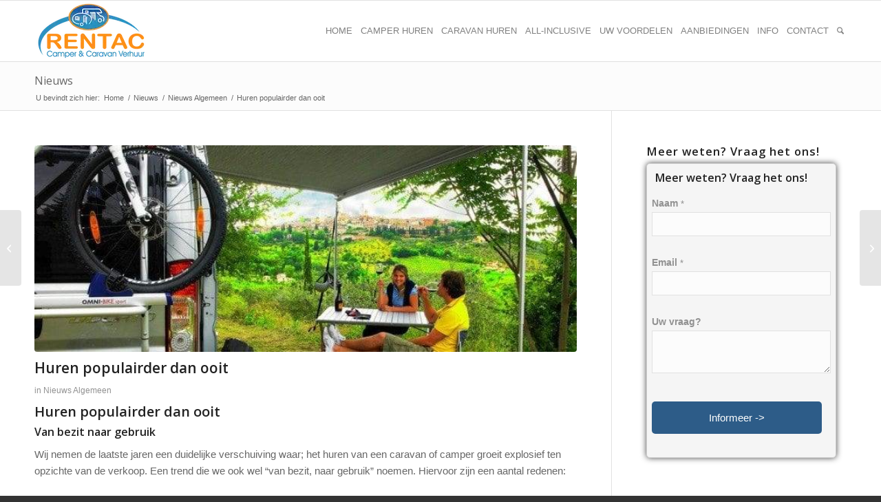

--- FILE ---
content_type: text/html; charset=UTF-8
request_url: https://rentac.nl/2013/11/huren-populairder-dan-ooit/
body_size: 20908
content:
<!DOCTYPE html>
<html lang="nl-NL" class="html_stretched responsive av-preloader-disabled  html_header_top html_logo_left html_main_nav_header html_menu_right html_slim html_header_sticky html_header_shrinking_disabled html_mobile_menu_tablet html_header_searchicon html_content_align_center html_header_unstick_top_disabled html_header_stretch_disabled html_av-submenu-hidden html_av-submenu-display-click html_av-overlay-side html_av-overlay-side-classic html_av-submenu-noclone html_entry_id_3966 av-cookies-no-cookie-consent av-no-preview av-default-lightbox html_text_menu_active av-mobile-menu-switch-default">
<head>
<meta charset="UTF-8" />


<!-- mobile setting -->
<meta name="viewport" content="width=device-width, initial-scale=1">

<!-- Scripts/CSS and wp_head hook -->
<meta name='robots' content='index, follow, max-image-preview:large, max-snippet:-1, max-video-preview:-1' />

            <script data-no-defer="1" data-ezscrex="false" data-cfasync="false" data-pagespeed-no-defer data-cookieconsent="ignore">
                var ctPublicFunctions = {"_ajax_nonce":"6484c9f813","_rest_nonce":"416e474132","_ajax_url":"\/wp-admin\/admin-ajax.php","_rest_url":"https:\/\/rentac.nl\/wp-json\/","data__cookies_type":"none","data__ajax_type":"rest","data__bot_detector_enabled":"1","data__frontend_data_log_enabled":1,"cookiePrefix":"","wprocket_detected":false,"host_url":"rentac.nl","text__ee_click_to_select":"Klik om de hele gegevens te selecteren","text__ee_original_email":"De volledige tekst is","text__ee_got_it":"Duidelijk","text__ee_blocked":"Geblokkeerd","text__ee_cannot_connect":"Kan geen verbinding maken","text__ee_cannot_decode":"Kan e-mail niet decoderen. Onbekende reden","text__ee_email_decoder":"Cleantalk e-mail decoder","text__ee_wait_for_decoding":"De magie is onderweg!","text__ee_decoding_process":"Wacht een paar seconden terwijl we de contactgegevens decoderen."}
            </script>
        
            <script data-no-defer="1" data-ezscrex="false" data-cfasync="false" data-pagespeed-no-defer data-cookieconsent="ignore">
                var ctPublic = {"_ajax_nonce":"6484c9f813","settings__forms__check_internal":"0","settings__forms__check_external":"0","settings__forms__force_protection":"0","settings__forms__search_test":"1","settings__forms__wc_add_to_cart":"0","settings__data__bot_detector_enabled":"1","settings__sfw__anti_crawler":0,"blog_home":"https:\/\/rentac.nl\/","pixel__setting":"0","pixel__enabled":false,"pixel__url":null,"data__email_check_before_post":"1","data__email_check_exist_post":"0","data__cookies_type":"none","data__key_is_ok":true,"data__visible_fields_required":true,"wl_brandname":"Anti-Spam by CleanTalk","wl_brandname_short":"CleanTalk","ct_checkjs_key":1877586219,"emailEncoderPassKey":"507eddb2639661473e0dc6c3584b7b1a","bot_detector_forms_excluded":"W10=","advancedCacheExists":false,"varnishCacheExists":false,"wc_ajax_add_to_cart":true}
            </script>
        
	<!-- This site is optimized with the Yoast SEO Premium plugin v23.4 (Yoast SEO v26.8) - https://yoast.com/product/yoast-seo-premium-wordpress/ -->
	<title>Huren populairder dan ooit - Wij zien een duidelijke verschuiving...</title>
	<meta name="description" content="Huren populairder dan ooit - Van bezit naar gebruik. Het huren van een caravan of camper groeit explosief ten opzichte van de verkoop. Lees hier waarom" />
	<meta property="og:locale" content="nl_NL" />
	<meta property="og:type" content="article" />
	<meta property="og:title" content="Huren populairder dan ooit" />
	<meta property="og:description" content="Huren populairder dan ooit - Van bezit naar gebruik. Het huren van een caravan of camper groeit explosief ten opzichte van de verkoop. Lees hier waarom" />
	<meta property="og:url" content="https://rentac.nl/2013/11/huren-populairder-dan-ooit/" />
	<meta property="og:site_name" content="Rentac Camper en Caravan verhuur" />
	<meta property="article:publisher" content="https://www.facebook.com/RentacCamperCaravanVerhuur" />
	<meta property="article:published_time" content="2013-11-11T16:46:59+00:00" />
	<meta property="article:modified_time" content="2020-12-23T10:58:51+00:00" />
	<meta property="og:image" content="https://rentac.nl/wp-content/uploads/2013/03/all-in-voortent-luifel-schuifluifel-8.jpg" />
	<meta property="og:image:width" content="840" />
	<meta property="og:image:height" content="555" />
	<meta property="og:image:type" content="image/jpeg" />
	<meta name="author" content="Jurgen Janssens" />
	<meta name="twitter:label1" content="Geschreven door" />
	<meta name="twitter:data1" content="Jurgen Janssens" />
	<meta name="twitter:label2" content="Geschatte leestijd" />
	<meta name="twitter:data2" content="2 minuten" />
	<script type="application/ld+json" class="yoast-schema-graph">{"@context":"https://schema.org","@graph":[{"@type":"Article","@id":"https://rentac.nl/2013/11/huren-populairder-dan-ooit/#article","isPartOf":{"@id":"https://rentac.nl/2013/11/huren-populairder-dan-ooit/"},"author":{"name":"Jurgen Janssens","@id":"https://rentac.nl/#/schema/person/288a6280dd9d182845c835591becf233"},"headline":"Huren populairder dan ooit","datePublished":"2013-11-11T16:46:59+00:00","dateModified":"2020-12-23T10:58:51+00:00","mainEntityOfPage":{"@id":"https://rentac.nl/2013/11/huren-populairder-dan-ooit/"},"wordCount":376,"publisher":{"@id":"https://rentac.nl/#organization"},"image":{"@id":"https://rentac.nl/2013/11/huren-populairder-dan-ooit/#primaryimage"},"thumbnailUrl":"https://rentac.nl/wp-content/uploads/2013/03/all-in-voortent-luifel-schuifluifel-8.jpg","articleSection":["Nieuws Algemeen"],"inLanguage":"nl-NL"},{"@type":"WebPage","@id":"https://rentac.nl/2013/11/huren-populairder-dan-ooit/","url":"https://rentac.nl/2013/11/huren-populairder-dan-ooit/","name":"Huren populairder dan ooit - Wij zien een duidelijke verschuiving...","isPartOf":{"@id":"https://rentac.nl/#website"},"primaryImageOfPage":{"@id":"https://rentac.nl/2013/11/huren-populairder-dan-ooit/#primaryimage"},"image":{"@id":"https://rentac.nl/2013/11/huren-populairder-dan-ooit/#primaryimage"},"thumbnailUrl":"https://rentac.nl/wp-content/uploads/2013/03/all-in-voortent-luifel-schuifluifel-8.jpg","datePublished":"2013-11-11T16:46:59+00:00","dateModified":"2020-12-23T10:58:51+00:00","description":"Huren populairder dan ooit - Van bezit naar gebruik. Het huren van een caravan of camper groeit explosief ten opzichte van de verkoop. Lees hier waarom","breadcrumb":{"@id":"https://rentac.nl/2013/11/huren-populairder-dan-ooit/#breadcrumb"},"inLanguage":"nl-NL","potentialAction":[{"@type":"ReadAction","target":["https://rentac.nl/2013/11/huren-populairder-dan-ooit/"]}]},{"@type":"ImageObject","inLanguage":"nl-NL","@id":"https://rentac.nl/2013/11/huren-populairder-dan-ooit/#primaryimage","url":"https://rentac.nl/wp-content/uploads/2013/03/all-in-voortent-luifel-schuifluifel-8.jpg","contentUrl":"https://rentac.nl/wp-content/uploads/2013/03/all-in-voortent-luifel-schuifluifel-8.jpg","width":840,"height":555},{"@type":"BreadcrumbList","@id":"https://rentac.nl/2013/11/huren-populairder-dan-ooit/#breadcrumb","itemListElement":[{"@type":"ListItem","position":1,"name":"Home","item":"https://rentac.nl/"},{"@type":"ListItem","position":2,"name":"Nieuws","item":"https://rentac.nl/nieuws/"},{"@type":"ListItem","position":3,"name":"Huren populairder dan ooit"}]},{"@type":"WebSite","@id":"https://rentac.nl/#website","url":"https://rentac.nl/","name":"Rentac Camper & Caravan verhuur","description":"All Inclusive Caravan huren of Camper huren bij de professional","publisher":{"@id":"https://rentac.nl/#organization"},"alternateName":"Rentac","potentialAction":[{"@type":"SearchAction","target":{"@type":"EntryPoint","urlTemplate":"https://rentac.nl/?s={search_term_string}"},"query-input":{"@type":"PropertyValueSpecification","valueRequired":true,"valueName":"search_term_string"}}],"inLanguage":"nl-NL"},{"@type":"Organization","@id":"https://rentac.nl/#organization","name":"Rentac Camper & Caravan Verhuur","url":"https://rentac.nl/","logo":{"@type":"ImageObject","inLanguage":"nl-NL","@id":"https://rentac.nl/#/schema/logo/image/","url":"https://rentac.nl/wp-content/uploads/2013/12/rentac-logo.png","contentUrl":"https://rentac.nl/wp-content/uploads/2013/12/rentac-logo.png","width":800,"height":407,"caption":"Rentac Camper & Caravan Verhuur"},"image":{"@id":"https://rentac.nl/#/schema/logo/image/"},"sameAs":["https://www.facebook.com/RentacCamperCaravanVerhuur"]},{"@type":"Person","@id":"https://rentac.nl/#/schema/person/288a6280dd9d182845c835591becf233","name":"Jurgen Janssens","image":{"@type":"ImageObject","inLanguage":"nl-NL","@id":"https://rentac.nl/#/schema/person/image/","url":"https://secure.gravatar.com/avatar/cb65bc013da6eacd5c6e221cce24455b26e832ba155b8bf4588d440588474d2e?s=96&r=g","contentUrl":"https://secure.gravatar.com/avatar/cb65bc013da6eacd5c6e221cce24455b26e832ba155b8bf4588d440588474d2e?s=96&r=g","caption":"Jurgen Janssens"},"url":"https://rentac.nl/author/jurgen/"}]}</script>
	<!-- / Yoast SEO Premium plugin. -->


<link rel='dns-prefetch' href='//fd.cleantalk.org' />
<link rel="alternate" type="application/rss+xml" title="Rentac Camper en Caravan verhuur &raquo; feed" href="https://rentac.nl/feed/" />
<link rel="alternate" type="application/rss+xml" title="Rentac Camper en Caravan verhuur &raquo; reacties feed" href="https://rentac.nl/comments/feed/" />
<link rel="alternate" title="oEmbed (JSON)" type="application/json+oembed" href="https://rentac.nl/wp-json/oembed/1.0/embed?url=https%3A%2F%2Frentac.nl%2F2013%2F11%2Fhuren-populairder-dan-ooit%2F" />
<link rel="alternate" title="oEmbed (XML)" type="text/xml+oembed" href="https://rentac.nl/wp-json/oembed/1.0/embed?url=https%3A%2F%2Frentac.nl%2F2013%2F11%2Fhuren-populairder-dan-ooit%2F&#038;format=xml" />

<!-- google webfont font replacement -->

			<script type='text/javascript'>

				(function() {

					/*	check if webfonts are disabled by user setting via cookie - or user must opt in.	*/
					var html = document.getElementsByTagName('html')[0];
					var cookie_check = html.className.indexOf('av-cookies-needs-opt-in') >= 0 || html.className.indexOf('av-cookies-can-opt-out') >= 0;
					var allow_continue = true;
					var silent_accept_cookie = html.className.indexOf('av-cookies-user-silent-accept') >= 0;

					if( cookie_check && ! silent_accept_cookie )
					{
						if( ! document.cookie.match(/aviaCookieConsent/) || html.className.indexOf('av-cookies-session-refused') >= 0 )
						{
							allow_continue = false;
						}
						else
						{
							if( ! document.cookie.match(/aviaPrivacyRefuseCookiesHideBar/) )
							{
								allow_continue = false;
							}
							else if( ! document.cookie.match(/aviaPrivacyEssentialCookiesEnabled/) )
							{
								allow_continue = false;
							}
							else if( document.cookie.match(/aviaPrivacyGoogleWebfontsDisabled/) )
							{
								allow_continue = false;
							}
						}
					}

					if( allow_continue )
					{
						var f = document.createElement('link');

						f.type 	= 'text/css';
						f.rel 	= 'stylesheet';
						f.href 	= 'https://fonts.googleapis.com/css?family=Open+Sans:400,600&display=auto';
						f.id 	= 'avia-google-webfont';

						document.getElementsByTagName('head')[0].appendChild(f);
					}
				})();

			</script>
			<style id='wp-img-auto-sizes-contain-inline-css' type='text/css'>
img:is([sizes=auto i],[sizes^="auto," i]){contain-intrinsic-size:3000px 1500px}
/*# sourceURL=wp-img-auto-sizes-contain-inline-css */
</style>
<link rel='stylesheet' id='avia-grid-css' href='https://rentac.nl/wp-content/themes/enfold/css/grid.css?ver=7.1.1' type='text/css' media='all' />
<link rel='stylesheet' id='avia-base-css' href='https://rentac.nl/wp-content/themes/enfold/css/base.css?ver=7.1.1' type='text/css' media='all' />
<link rel='stylesheet' id='avia-layout-css' href='https://rentac.nl/wp-content/themes/enfold/css/layout.css?ver=7.1.1' type='text/css' media='all' />
<link rel='stylesheet' id='avia-module-blog-css' href='https://rentac.nl/wp-content/themes/enfold/config-templatebuilder/avia-shortcodes/blog/blog.css?ver=7.1.1' type='text/css' media='all' />
<link rel='stylesheet' id='avia-module-postslider-css' href='https://rentac.nl/wp-content/themes/enfold/config-templatebuilder/avia-shortcodes/postslider/postslider.css?ver=7.1.1' type='text/css' media='all' />
<link rel='stylesheet' id='avia-module-button-css' href='https://rentac.nl/wp-content/themes/enfold/config-templatebuilder/avia-shortcodes/buttons/buttons.css?ver=7.1.1' type='text/css' media='all' />
<link rel='stylesheet' id='avia-module-comments-css' href='https://rentac.nl/wp-content/themes/enfold/config-templatebuilder/avia-shortcodes/comments/comments.css?ver=7.1.1' type='text/css' media='all' />
<link rel='stylesheet' id='avia-module-slideshow-css' href='https://rentac.nl/wp-content/themes/enfold/config-templatebuilder/avia-shortcodes/slideshow/slideshow.css?ver=7.1.1' type='text/css' media='all' />
<link rel='stylesheet' id='avia-module-gallery-css' href='https://rentac.nl/wp-content/themes/enfold/config-templatebuilder/avia-shortcodes/gallery/gallery.css?ver=7.1.1' type='text/css' media='all' />
<link rel='stylesheet' id='avia-module-gridrow-css' href='https://rentac.nl/wp-content/themes/enfold/config-templatebuilder/avia-shortcodes/grid_row/grid_row.css?ver=7.1.1' type='text/css' media='all' />
<link rel='stylesheet' id='avia-module-heading-css' href='https://rentac.nl/wp-content/themes/enfold/config-templatebuilder/avia-shortcodes/heading/heading.css?ver=7.1.1' type='text/css' media='all' />
<link rel='stylesheet' id='avia-module-hr-css' href='https://rentac.nl/wp-content/themes/enfold/config-templatebuilder/avia-shortcodes/hr/hr.css?ver=7.1.1' type='text/css' media='all' />
<link rel='stylesheet' id='avia-module-icon-css' href='https://rentac.nl/wp-content/themes/enfold/config-templatebuilder/avia-shortcodes/icon/icon.css?ver=7.1.1' type='text/css' media='all' />
<link rel='stylesheet' id='avia-module-image-css' href='https://rentac.nl/wp-content/themes/enfold/config-templatebuilder/avia-shortcodes/image/image.css?ver=7.1.1' type='text/css' media='all' />
<link rel='stylesheet' id='avia-module-portfolio-css' href='https://rentac.nl/wp-content/themes/enfold/config-templatebuilder/avia-shortcodes/portfolio/portfolio.css?ver=7.1.1' type='text/css' media='all' />
<link rel='stylesheet' id='avia-module-slideshow-fullsize-css' href='https://rentac.nl/wp-content/themes/enfold/config-templatebuilder/avia-shortcodes/slideshow_fullsize/slideshow_fullsize.css?ver=7.1.1' type='text/css' media='all' />
<link rel='stylesheet' id='avia-module-slideshow-fullscreen-css' href='https://rentac.nl/wp-content/themes/enfold/config-templatebuilder/avia-shortcodes/slideshow_fullscreen/slideshow_fullscreen.css?ver=7.1.1' type='text/css' media='all' />
<link rel='stylesheet' id='avia-module-slideshow-ls-css' href='https://rentac.nl/wp-content/themes/enfold/config-templatebuilder/avia-shortcodes/slideshow_layerslider/slideshow_layerslider.css?ver=7.1.1' type='text/css' media='all' />
<link rel='stylesheet' id='avia-module-social-css' href='https://rentac.nl/wp-content/themes/enfold/config-templatebuilder/avia-shortcodes/social_share/social_share.css?ver=7.1.1' type='text/css' media='all' />
<link rel='stylesheet' id='avia-module-tabs-css' href='https://rentac.nl/wp-content/themes/enfold/config-templatebuilder/avia-shortcodes/tabs/tabs.css?ver=7.1.1' type='text/css' media='all' />
<link rel='stylesheet' id='avia-module-testimonials-css' href='https://rentac.nl/wp-content/themes/enfold/config-templatebuilder/avia-shortcodes/testimonials/testimonials.css?ver=7.1.1' type='text/css' media='all' />
<link rel='stylesheet' id='avia-module-toggles-css' href='https://rentac.nl/wp-content/themes/enfold/config-templatebuilder/avia-shortcodes/toggles/toggles.css?ver=7.1.1' type='text/css' media='all' />
<link rel='stylesheet' id='avia-module-video-css' href='https://rentac.nl/wp-content/themes/enfold/config-templatebuilder/avia-shortcodes/video/video.css?ver=7.1.1' type='text/css' media='all' />
<style id='wp-emoji-styles-inline-css' type='text/css'>

	img.wp-smiley, img.emoji {
		display: inline !important;
		border: none !important;
		box-shadow: none !important;
		height: 1em !important;
		width: 1em !important;
		margin: 0 0.07em !important;
		vertical-align: -0.1em !important;
		background: none !important;
		padding: 0 !important;
	}
/*# sourceURL=wp-emoji-styles-inline-css */
</style>
<style id='wp-block-library-inline-css' type='text/css'>
:root{--wp-block-synced-color:#7a00df;--wp-block-synced-color--rgb:122,0,223;--wp-bound-block-color:var(--wp-block-synced-color);--wp-editor-canvas-background:#ddd;--wp-admin-theme-color:#007cba;--wp-admin-theme-color--rgb:0,124,186;--wp-admin-theme-color-darker-10:#006ba1;--wp-admin-theme-color-darker-10--rgb:0,107,160.5;--wp-admin-theme-color-darker-20:#005a87;--wp-admin-theme-color-darker-20--rgb:0,90,135;--wp-admin-border-width-focus:2px}@media (min-resolution:192dpi){:root{--wp-admin-border-width-focus:1.5px}}.wp-element-button{cursor:pointer}:root .has-very-light-gray-background-color{background-color:#eee}:root .has-very-dark-gray-background-color{background-color:#313131}:root .has-very-light-gray-color{color:#eee}:root .has-very-dark-gray-color{color:#313131}:root .has-vivid-green-cyan-to-vivid-cyan-blue-gradient-background{background:linear-gradient(135deg,#00d084,#0693e3)}:root .has-purple-crush-gradient-background{background:linear-gradient(135deg,#34e2e4,#4721fb 50%,#ab1dfe)}:root .has-hazy-dawn-gradient-background{background:linear-gradient(135deg,#faaca8,#dad0ec)}:root .has-subdued-olive-gradient-background{background:linear-gradient(135deg,#fafae1,#67a671)}:root .has-atomic-cream-gradient-background{background:linear-gradient(135deg,#fdd79a,#004a59)}:root .has-nightshade-gradient-background{background:linear-gradient(135deg,#330968,#31cdcf)}:root .has-midnight-gradient-background{background:linear-gradient(135deg,#020381,#2874fc)}:root{--wp--preset--font-size--normal:16px;--wp--preset--font-size--huge:42px}.has-regular-font-size{font-size:1em}.has-larger-font-size{font-size:2.625em}.has-normal-font-size{font-size:var(--wp--preset--font-size--normal)}.has-huge-font-size{font-size:var(--wp--preset--font-size--huge)}.has-text-align-center{text-align:center}.has-text-align-left{text-align:left}.has-text-align-right{text-align:right}.has-fit-text{white-space:nowrap!important}#end-resizable-editor-section{display:none}.aligncenter{clear:both}.items-justified-left{justify-content:flex-start}.items-justified-center{justify-content:center}.items-justified-right{justify-content:flex-end}.items-justified-space-between{justify-content:space-between}.screen-reader-text{border:0;clip-path:inset(50%);height:1px;margin:-1px;overflow:hidden;padding:0;position:absolute;width:1px;word-wrap:normal!important}.screen-reader-text:focus{background-color:#ddd;clip-path:none;color:#444;display:block;font-size:1em;height:auto;left:5px;line-height:normal;padding:15px 23px 14px;text-decoration:none;top:5px;width:auto;z-index:100000}html :where(.has-border-color){border-style:solid}html :where([style*=border-top-color]){border-top-style:solid}html :where([style*=border-right-color]){border-right-style:solid}html :where([style*=border-bottom-color]){border-bottom-style:solid}html :where([style*=border-left-color]){border-left-style:solid}html :where([style*=border-width]){border-style:solid}html :where([style*=border-top-width]){border-top-style:solid}html :where([style*=border-right-width]){border-right-style:solid}html :where([style*=border-bottom-width]){border-bottom-style:solid}html :where([style*=border-left-width]){border-left-style:solid}html :where(img[class*=wp-image-]){height:auto;max-width:100%}:where(figure){margin:0 0 1em}html :where(.is-position-sticky){--wp-admin--admin-bar--position-offset:var(--wp-admin--admin-bar--height,0px)}@media screen and (max-width:600px){html :where(.is-position-sticky){--wp-admin--admin-bar--position-offset:0px}}

/*# sourceURL=wp-block-library-inline-css */
</style><style id='global-styles-inline-css' type='text/css'>
:root{--wp--preset--aspect-ratio--square: 1;--wp--preset--aspect-ratio--4-3: 4/3;--wp--preset--aspect-ratio--3-4: 3/4;--wp--preset--aspect-ratio--3-2: 3/2;--wp--preset--aspect-ratio--2-3: 2/3;--wp--preset--aspect-ratio--16-9: 16/9;--wp--preset--aspect-ratio--9-16: 9/16;--wp--preset--color--black: #000000;--wp--preset--color--cyan-bluish-gray: #abb8c3;--wp--preset--color--white: #ffffff;--wp--preset--color--pale-pink: #f78da7;--wp--preset--color--vivid-red: #cf2e2e;--wp--preset--color--luminous-vivid-orange: #ff6900;--wp--preset--color--luminous-vivid-amber: #fcb900;--wp--preset--color--light-green-cyan: #7bdcb5;--wp--preset--color--vivid-green-cyan: #00d084;--wp--preset--color--pale-cyan-blue: #8ed1fc;--wp--preset--color--vivid-cyan-blue: #0693e3;--wp--preset--color--vivid-purple: #9b51e0;--wp--preset--color--metallic-red: #b02b2c;--wp--preset--color--maximum-yellow-red: #edae44;--wp--preset--color--yellow-sun: #eeee22;--wp--preset--color--palm-leaf: #83a846;--wp--preset--color--aero: #7bb0e7;--wp--preset--color--old-lavender: #745f7e;--wp--preset--color--steel-teal: #5f8789;--wp--preset--color--raspberry-pink: #d65799;--wp--preset--color--medium-turquoise: #4ecac2;--wp--preset--gradient--vivid-cyan-blue-to-vivid-purple: linear-gradient(135deg,rgb(6,147,227) 0%,rgb(155,81,224) 100%);--wp--preset--gradient--light-green-cyan-to-vivid-green-cyan: linear-gradient(135deg,rgb(122,220,180) 0%,rgb(0,208,130) 100%);--wp--preset--gradient--luminous-vivid-amber-to-luminous-vivid-orange: linear-gradient(135deg,rgb(252,185,0) 0%,rgb(255,105,0) 100%);--wp--preset--gradient--luminous-vivid-orange-to-vivid-red: linear-gradient(135deg,rgb(255,105,0) 0%,rgb(207,46,46) 100%);--wp--preset--gradient--very-light-gray-to-cyan-bluish-gray: linear-gradient(135deg,rgb(238,238,238) 0%,rgb(169,184,195) 100%);--wp--preset--gradient--cool-to-warm-spectrum: linear-gradient(135deg,rgb(74,234,220) 0%,rgb(151,120,209) 20%,rgb(207,42,186) 40%,rgb(238,44,130) 60%,rgb(251,105,98) 80%,rgb(254,248,76) 100%);--wp--preset--gradient--blush-light-purple: linear-gradient(135deg,rgb(255,206,236) 0%,rgb(152,150,240) 100%);--wp--preset--gradient--blush-bordeaux: linear-gradient(135deg,rgb(254,205,165) 0%,rgb(254,45,45) 50%,rgb(107,0,62) 100%);--wp--preset--gradient--luminous-dusk: linear-gradient(135deg,rgb(255,203,112) 0%,rgb(199,81,192) 50%,rgb(65,88,208) 100%);--wp--preset--gradient--pale-ocean: linear-gradient(135deg,rgb(255,245,203) 0%,rgb(182,227,212) 50%,rgb(51,167,181) 100%);--wp--preset--gradient--electric-grass: linear-gradient(135deg,rgb(202,248,128) 0%,rgb(113,206,126) 100%);--wp--preset--gradient--midnight: linear-gradient(135deg,rgb(2,3,129) 0%,rgb(40,116,252) 100%);--wp--preset--font-size--small: 1rem;--wp--preset--font-size--medium: 1.125rem;--wp--preset--font-size--large: 1.75rem;--wp--preset--font-size--x-large: clamp(1.75rem, 3vw, 2.25rem);--wp--preset--spacing--20: 0.44rem;--wp--preset--spacing--30: 0.67rem;--wp--preset--spacing--40: 1rem;--wp--preset--spacing--50: 1.5rem;--wp--preset--spacing--60: 2.25rem;--wp--preset--spacing--70: 3.38rem;--wp--preset--spacing--80: 5.06rem;--wp--preset--shadow--natural: 6px 6px 9px rgba(0, 0, 0, 0.2);--wp--preset--shadow--deep: 12px 12px 50px rgba(0, 0, 0, 0.4);--wp--preset--shadow--sharp: 6px 6px 0px rgba(0, 0, 0, 0.2);--wp--preset--shadow--outlined: 6px 6px 0px -3px rgb(255, 255, 255), 6px 6px rgb(0, 0, 0);--wp--preset--shadow--crisp: 6px 6px 0px rgb(0, 0, 0);}:root { --wp--style--global--content-size: 800px;--wp--style--global--wide-size: 1130px; }:where(body) { margin: 0; }.wp-site-blocks > .alignleft { float: left; margin-right: 2em; }.wp-site-blocks > .alignright { float: right; margin-left: 2em; }.wp-site-blocks > .aligncenter { justify-content: center; margin-left: auto; margin-right: auto; }:where(.is-layout-flex){gap: 0.5em;}:where(.is-layout-grid){gap: 0.5em;}.is-layout-flow > .alignleft{float: left;margin-inline-start: 0;margin-inline-end: 2em;}.is-layout-flow > .alignright{float: right;margin-inline-start: 2em;margin-inline-end: 0;}.is-layout-flow > .aligncenter{margin-left: auto !important;margin-right: auto !important;}.is-layout-constrained > .alignleft{float: left;margin-inline-start: 0;margin-inline-end: 2em;}.is-layout-constrained > .alignright{float: right;margin-inline-start: 2em;margin-inline-end: 0;}.is-layout-constrained > .aligncenter{margin-left: auto !important;margin-right: auto !important;}.is-layout-constrained > :where(:not(.alignleft):not(.alignright):not(.alignfull)){max-width: var(--wp--style--global--content-size);margin-left: auto !important;margin-right: auto !important;}.is-layout-constrained > .alignwide{max-width: var(--wp--style--global--wide-size);}body .is-layout-flex{display: flex;}.is-layout-flex{flex-wrap: wrap;align-items: center;}.is-layout-flex > :is(*, div){margin: 0;}body .is-layout-grid{display: grid;}.is-layout-grid > :is(*, div){margin: 0;}body{padding-top: 0px;padding-right: 0px;padding-bottom: 0px;padding-left: 0px;}a:where(:not(.wp-element-button)){text-decoration: underline;}:root :where(.wp-element-button, .wp-block-button__link){background-color: #32373c;border-width: 0;color: #fff;font-family: inherit;font-size: inherit;font-style: inherit;font-weight: inherit;letter-spacing: inherit;line-height: inherit;padding-top: calc(0.667em + 2px);padding-right: calc(1.333em + 2px);padding-bottom: calc(0.667em + 2px);padding-left: calc(1.333em + 2px);text-decoration: none;text-transform: inherit;}.has-black-color{color: var(--wp--preset--color--black) !important;}.has-cyan-bluish-gray-color{color: var(--wp--preset--color--cyan-bluish-gray) !important;}.has-white-color{color: var(--wp--preset--color--white) !important;}.has-pale-pink-color{color: var(--wp--preset--color--pale-pink) !important;}.has-vivid-red-color{color: var(--wp--preset--color--vivid-red) !important;}.has-luminous-vivid-orange-color{color: var(--wp--preset--color--luminous-vivid-orange) !important;}.has-luminous-vivid-amber-color{color: var(--wp--preset--color--luminous-vivid-amber) !important;}.has-light-green-cyan-color{color: var(--wp--preset--color--light-green-cyan) !important;}.has-vivid-green-cyan-color{color: var(--wp--preset--color--vivid-green-cyan) !important;}.has-pale-cyan-blue-color{color: var(--wp--preset--color--pale-cyan-blue) !important;}.has-vivid-cyan-blue-color{color: var(--wp--preset--color--vivid-cyan-blue) !important;}.has-vivid-purple-color{color: var(--wp--preset--color--vivid-purple) !important;}.has-metallic-red-color{color: var(--wp--preset--color--metallic-red) !important;}.has-maximum-yellow-red-color{color: var(--wp--preset--color--maximum-yellow-red) !important;}.has-yellow-sun-color{color: var(--wp--preset--color--yellow-sun) !important;}.has-palm-leaf-color{color: var(--wp--preset--color--palm-leaf) !important;}.has-aero-color{color: var(--wp--preset--color--aero) !important;}.has-old-lavender-color{color: var(--wp--preset--color--old-lavender) !important;}.has-steel-teal-color{color: var(--wp--preset--color--steel-teal) !important;}.has-raspberry-pink-color{color: var(--wp--preset--color--raspberry-pink) !important;}.has-medium-turquoise-color{color: var(--wp--preset--color--medium-turquoise) !important;}.has-black-background-color{background-color: var(--wp--preset--color--black) !important;}.has-cyan-bluish-gray-background-color{background-color: var(--wp--preset--color--cyan-bluish-gray) !important;}.has-white-background-color{background-color: var(--wp--preset--color--white) !important;}.has-pale-pink-background-color{background-color: var(--wp--preset--color--pale-pink) !important;}.has-vivid-red-background-color{background-color: var(--wp--preset--color--vivid-red) !important;}.has-luminous-vivid-orange-background-color{background-color: var(--wp--preset--color--luminous-vivid-orange) !important;}.has-luminous-vivid-amber-background-color{background-color: var(--wp--preset--color--luminous-vivid-amber) !important;}.has-light-green-cyan-background-color{background-color: var(--wp--preset--color--light-green-cyan) !important;}.has-vivid-green-cyan-background-color{background-color: var(--wp--preset--color--vivid-green-cyan) !important;}.has-pale-cyan-blue-background-color{background-color: var(--wp--preset--color--pale-cyan-blue) !important;}.has-vivid-cyan-blue-background-color{background-color: var(--wp--preset--color--vivid-cyan-blue) !important;}.has-vivid-purple-background-color{background-color: var(--wp--preset--color--vivid-purple) !important;}.has-metallic-red-background-color{background-color: var(--wp--preset--color--metallic-red) !important;}.has-maximum-yellow-red-background-color{background-color: var(--wp--preset--color--maximum-yellow-red) !important;}.has-yellow-sun-background-color{background-color: var(--wp--preset--color--yellow-sun) !important;}.has-palm-leaf-background-color{background-color: var(--wp--preset--color--palm-leaf) !important;}.has-aero-background-color{background-color: var(--wp--preset--color--aero) !important;}.has-old-lavender-background-color{background-color: var(--wp--preset--color--old-lavender) !important;}.has-steel-teal-background-color{background-color: var(--wp--preset--color--steel-teal) !important;}.has-raspberry-pink-background-color{background-color: var(--wp--preset--color--raspberry-pink) !important;}.has-medium-turquoise-background-color{background-color: var(--wp--preset--color--medium-turquoise) !important;}.has-black-border-color{border-color: var(--wp--preset--color--black) !important;}.has-cyan-bluish-gray-border-color{border-color: var(--wp--preset--color--cyan-bluish-gray) !important;}.has-white-border-color{border-color: var(--wp--preset--color--white) !important;}.has-pale-pink-border-color{border-color: var(--wp--preset--color--pale-pink) !important;}.has-vivid-red-border-color{border-color: var(--wp--preset--color--vivid-red) !important;}.has-luminous-vivid-orange-border-color{border-color: var(--wp--preset--color--luminous-vivid-orange) !important;}.has-luminous-vivid-amber-border-color{border-color: var(--wp--preset--color--luminous-vivid-amber) !important;}.has-light-green-cyan-border-color{border-color: var(--wp--preset--color--light-green-cyan) !important;}.has-vivid-green-cyan-border-color{border-color: var(--wp--preset--color--vivid-green-cyan) !important;}.has-pale-cyan-blue-border-color{border-color: var(--wp--preset--color--pale-cyan-blue) !important;}.has-vivid-cyan-blue-border-color{border-color: var(--wp--preset--color--vivid-cyan-blue) !important;}.has-vivid-purple-border-color{border-color: var(--wp--preset--color--vivid-purple) !important;}.has-metallic-red-border-color{border-color: var(--wp--preset--color--metallic-red) !important;}.has-maximum-yellow-red-border-color{border-color: var(--wp--preset--color--maximum-yellow-red) !important;}.has-yellow-sun-border-color{border-color: var(--wp--preset--color--yellow-sun) !important;}.has-palm-leaf-border-color{border-color: var(--wp--preset--color--palm-leaf) !important;}.has-aero-border-color{border-color: var(--wp--preset--color--aero) !important;}.has-old-lavender-border-color{border-color: var(--wp--preset--color--old-lavender) !important;}.has-steel-teal-border-color{border-color: var(--wp--preset--color--steel-teal) !important;}.has-raspberry-pink-border-color{border-color: var(--wp--preset--color--raspberry-pink) !important;}.has-medium-turquoise-border-color{border-color: var(--wp--preset--color--medium-turquoise) !important;}.has-vivid-cyan-blue-to-vivid-purple-gradient-background{background: var(--wp--preset--gradient--vivid-cyan-blue-to-vivid-purple) !important;}.has-light-green-cyan-to-vivid-green-cyan-gradient-background{background: var(--wp--preset--gradient--light-green-cyan-to-vivid-green-cyan) !important;}.has-luminous-vivid-amber-to-luminous-vivid-orange-gradient-background{background: var(--wp--preset--gradient--luminous-vivid-amber-to-luminous-vivid-orange) !important;}.has-luminous-vivid-orange-to-vivid-red-gradient-background{background: var(--wp--preset--gradient--luminous-vivid-orange-to-vivid-red) !important;}.has-very-light-gray-to-cyan-bluish-gray-gradient-background{background: var(--wp--preset--gradient--very-light-gray-to-cyan-bluish-gray) !important;}.has-cool-to-warm-spectrum-gradient-background{background: var(--wp--preset--gradient--cool-to-warm-spectrum) !important;}.has-blush-light-purple-gradient-background{background: var(--wp--preset--gradient--blush-light-purple) !important;}.has-blush-bordeaux-gradient-background{background: var(--wp--preset--gradient--blush-bordeaux) !important;}.has-luminous-dusk-gradient-background{background: var(--wp--preset--gradient--luminous-dusk) !important;}.has-pale-ocean-gradient-background{background: var(--wp--preset--gradient--pale-ocean) !important;}.has-electric-grass-gradient-background{background: var(--wp--preset--gradient--electric-grass) !important;}.has-midnight-gradient-background{background: var(--wp--preset--gradient--midnight) !important;}.has-small-font-size{font-size: var(--wp--preset--font-size--small) !important;}.has-medium-font-size{font-size: var(--wp--preset--font-size--medium) !important;}.has-large-font-size{font-size: var(--wp--preset--font-size--large) !important;}.has-x-large-font-size{font-size: var(--wp--preset--font-size--x-large) !important;}
/*# sourceURL=global-styles-inline-css */
</style>

<link rel='stylesheet' id='cleantalk-public-css-css' href='https://rentac.nl/wp-content/plugins/cleantalk-spam-protect/css/cleantalk-public.min.css?ver=6.70.1_1766647508' type='text/css' media='all' />
<link rel='stylesheet' id='cleantalk-email-decoder-css-css' href='https://rentac.nl/wp-content/plugins/cleantalk-spam-protect/css/cleantalk-email-decoder.min.css?ver=6.70.1_1766647508' type='text/css' media='all' />
<link rel='stylesheet' id='avia-scs-css' href='https://rentac.nl/wp-content/themes/enfold/css/shortcodes.css?ver=7.1.1' type='text/css' media='all' />
<link rel='stylesheet' id='avia-fold-unfold-css' href='https://rentac.nl/wp-content/themes/enfold/css/avia-snippet-fold-unfold.css?ver=7.1.1' type='text/css' media='all' />
<link rel='stylesheet' id='avia-popup-css-css' href='https://rentac.nl/wp-content/themes/enfold/js/aviapopup/magnific-popup.min.css?ver=7.1.1' type='text/css' media='screen' />
<link rel='stylesheet' id='avia-lightbox-css' href='https://rentac.nl/wp-content/themes/enfold/css/avia-snippet-lightbox.css?ver=7.1.1' type='text/css' media='screen' />
<link rel='stylesheet' id='avia-widget-css-css' href='https://rentac.nl/wp-content/themes/enfold/css/avia-snippet-widget.css?ver=7.1.1' type='text/css' media='screen' />
<link rel='stylesheet' id='avia-dynamic-css' href='https://rentac.nl/wp-content/uploads/dynamic_avia/rentac_child.css?ver=697656508f217' type='text/css' media='all' />
<link rel='stylesheet' id='avia-custom-css' href='https://rentac.nl/wp-content/themes/enfold/css/custom.css?ver=7.1.1' type='text/css' media='all' />
<link rel='stylesheet' id='avia-style-css' href='https://rentac.nl/wp-content/themes/rentac-child/style.css?ver=7.1.1' type='text/css' media='all' />
<script type="text/javascript" src="https://rentac.nl/wp-includes/js/jquery/jquery.min.js?ver=3.7.1" id="jquery-core-js"></script>
<script type="text/javascript" src="https://rentac.nl/wp-content/plugins/cleantalk-spam-protect/js/apbct-public-bundle.min.js?ver=6.70.1_1766647508" id="apbct-public-bundle.min-js-js"></script>
<script type="text/javascript" src="https://fd.cleantalk.org/ct-bot-detector-wrapper.js?ver=6.70.1" id="ct_bot_detector-js" defer="defer" data-wp-strategy="defer"></script>
<script type="text/javascript" src="https://rentac.nl/wp-content/themes/enfold/js/avia-js.js?ver=7.1.1" id="avia-js-js"></script>
<script type="text/javascript" src="https://rentac.nl/wp-content/themes/enfold/js/avia-compat.js?ver=7.1.1" id="avia-compat-js"></script>
<link rel="https://api.w.org/" href="https://rentac.nl/wp-json/" /><link rel="alternate" title="JSON" type="application/json" href="https://rentac.nl/wp-json/wp/v2/posts/3966" /><link rel="EditURI" type="application/rsd+xml" title="RSD" href="https://rentac.nl/xmlrpc.php?rsd" />

<link rel='shortlink' href='https://rentac.nl/?p=3966' />
<!-- <meta name="vfbPro" version="2.5.1" /> -->

<link rel="icon" href="https://rentac.nl/wp-content/uploads/2013/12/favicon-rentac-camper-en-caravan-verhuur-16-16.ico" type="image/x-icon">
<!--[if lt IE 9]><script src="https://rentac.nl/wp-content/themes/enfold/js/html5shiv.js"></script><![endif]--><link rel="profile" href="https://gmpg.org/xfn/11" />
<link rel="alternate" type="application/rss+xml" title="Rentac Camper en Caravan verhuur RSS2 Feed" href="https://rentac.nl/feed/" />
<link rel="pingback" href="https://rentac.nl/xmlrpc.php" />
<style type="text/css">
		@font-face {font-family: 'entypo-fontello-enfold'; font-weight: normal; font-style: normal; font-display: auto;
		src: url('https://rentac.nl/wp-content/themes/enfold/config-templatebuilder/avia-template-builder/assets/fonts/entypo-fontello-enfold/entypo-fontello-enfold.woff2') format('woff2'),
		url('https://rentac.nl/wp-content/themes/enfold/config-templatebuilder/avia-template-builder/assets/fonts/entypo-fontello-enfold/entypo-fontello-enfold.woff') format('woff'),
		url('https://rentac.nl/wp-content/themes/enfold/config-templatebuilder/avia-template-builder/assets/fonts/entypo-fontello-enfold/entypo-fontello-enfold.ttf') format('truetype'),
		url('https://rentac.nl/wp-content/themes/enfold/config-templatebuilder/avia-template-builder/assets/fonts/entypo-fontello-enfold/entypo-fontello-enfold.svg#entypo-fontello-enfold') format('svg'),
		url('https://rentac.nl/wp-content/themes/enfold/config-templatebuilder/avia-template-builder/assets/fonts/entypo-fontello-enfold/entypo-fontello-enfold.eot'),
		url('https://rentac.nl/wp-content/themes/enfold/config-templatebuilder/avia-template-builder/assets/fonts/entypo-fontello-enfold/entypo-fontello-enfold.eot?#iefix') format('embedded-opentype');
		}

		#top .avia-font-entypo-fontello-enfold, body .avia-font-entypo-fontello-enfold, html body [data-av_iconfont='entypo-fontello-enfold']:before{ font-family: 'entypo-fontello-enfold'; }
		
		@font-face {font-family: 'entypo-fontello'; font-weight: normal; font-style: normal; font-display: auto;
		src: url('https://rentac.nl/wp-content/themes/enfold/config-templatebuilder/avia-template-builder/assets/fonts/entypo-fontello/entypo-fontello.woff2') format('woff2'),
		url('https://rentac.nl/wp-content/themes/enfold/config-templatebuilder/avia-template-builder/assets/fonts/entypo-fontello/entypo-fontello.woff') format('woff'),
		url('https://rentac.nl/wp-content/themes/enfold/config-templatebuilder/avia-template-builder/assets/fonts/entypo-fontello/entypo-fontello.ttf') format('truetype'),
		url('https://rentac.nl/wp-content/themes/enfold/config-templatebuilder/avia-template-builder/assets/fonts/entypo-fontello/entypo-fontello.svg#entypo-fontello') format('svg'),
		url('https://rentac.nl/wp-content/themes/enfold/config-templatebuilder/avia-template-builder/assets/fonts/entypo-fontello/entypo-fontello.eot'),
		url('https://rentac.nl/wp-content/themes/enfold/config-templatebuilder/avia-template-builder/assets/fonts/entypo-fontello/entypo-fontello.eot?#iefix') format('embedded-opentype');
		}

		#top .avia-font-entypo-fontello, body .avia-font-entypo-fontello, html body [data-av_iconfont='entypo-fontello']:before{ font-family: 'entypo-fontello'; }
		</style>

<!--
Debugging Info for Theme support: 

Theme: Enfold
Version: 7.1.1
Installed: enfold
AviaFramework Version: 5.6
AviaBuilder Version: 6.0
aviaElementManager Version: 1.0.1
- - - - - - - - - - -
ChildTheme: Rentac Child
ChildTheme Version: 3.4.7
ChildTheme Installed: enfold

- - - - - - - - - - -
ML:512-PU:106-PLA:10
WP:6.9
Compress: CSS:disabled - JS:disabled
Updates: enabled - token has changed and not verified
PLAu:9
-->
</head>

<body data-rsssl=1 id="top" class="wp-singular post-template-default single single-post postid-3966 single-format-standard wp-theme-enfold wp-child-theme-rentac-child stretched avia-mobile-no-animations rtl_columns av-curtain-numeric open_sans helvetica neue-websave helvetica_neue  post-type-post category-nieuws-algemeen avia-responsive-images-support av-recaptcha-enabled av-google-badge-hide" itemscope="itemscope" itemtype="https://schema.org/WebPage" >

	
	<div id='wrap_all'>

	
<header id='header' class='all_colors header_color light_bg_color  av_header_top av_logo_left av_main_nav_header av_menu_right av_slim av_header_sticky av_header_shrinking_disabled av_header_stretch_disabled av_mobile_menu_tablet av_header_searchicon av_header_unstick_top_disabled av_bottom_nav_disabled  av_header_border_disabled' aria-label="Header" data-av_shrink_factor='50' role="banner" itemscope="itemscope" itemtype="https://schema.org/WPHeader" >

		<div  id='header_main' class='container_wrap container_wrap_logo'>

        <div class='container av-logo-container'><div class='inner-container'><span class='logo avia-standard-logo'><a href='https://rentac.nl/' class='' aria-label='rentac-logo' title='rentac-logo'><img src="https://rentac.nl/wp-content/uploads/2025/04/rentac-logo.webp" height="100" width="300" alt='Rentac Camper en Caravan verhuur' title='rentac-logo' /></a></span><nav class='main_menu' data-selectname='Selecteer een pagina'  role="navigation" itemscope="itemscope" itemtype="https://schema.org/SiteNavigationElement" ><div class="avia-menu av-main-nav-wrap"><ul role="menu" class="menu av-main-nav" id="avia-menu"><li role="menuitem" id="menu-item-5392" class="menu-item menu-item-type-post_type menu-item-object-page menu-item-home menu-item-top-level menu-item-top-level-1"><a href="https://rentac.nl/" itemprop="url" tabindex="0"><span class="avia-bullet"></span><span class="avia-menu-text">HOME</span><span class="avia-menu-fx"><span class="avia-arrow-wrap"><span class="avia-arrow"></span></span></span></a></li>
<li role="menuitem" id="menu-item-12563" class="menu-item menu-item-type-custom menu-item-object-custom menu-item-has-children menu-item-top-level menu-item-top-level-2"><a href="/camper-caravan-verhuur/?accommodationCategory=1354" itemprop="url" tabindex="0"><span class="avia-bullet"></span><span class="avia-menu-text">CAMPER HUREN</span><span class="avia-menu-fx"><span class="avia-arrow-wrap"><span class="avia-arrow"></span></span></span></a>


<ul class="sub-menu">
	<li role="menuitem" id="menu-item-12558" class="menu-item menu-item-type-custom menu-item-object-custom"><a href="/camper-caravan-verhuur/?accommodationCategory=1354" itemprop="url" tabindex="0"><span class="avia-bullet"></span><span class="avia-menu-text">Prijzen en Beschikbaarheid</span></a></li>
	<li role="menuitem" id="menu-item-5414" class="menu-item menu-item-type-post_type menu-item-object-page"><a href="https://rentac.nl/camper-huren/" itemprop="url" tabindex="0"><span class="avia-bullet"></span><span class="avia-menu-text">Meer over Camper Huren</span></a></li>
	<li role="menuitem" id="menu-item-8052" class="menu-item menu-item-type-post_type menu-item-object-page"><a href="https://rentac.nl/camper-goedkoop-huren/" itemprop="url" tabindex="0"><span class="avia-bullet"></span><span class="avia-menu-text">Goedkoop Camper Huren</span></a></li>
</ul>
</li>
<li role="menuitem" id="menu-item-12564" class="menu-item menu-item-type-custom menu-item-object-custom menu-item-has-children menu-item-top-level menu-item-top-level-3"><a href="/camper-caravan-verhuur/?accommodationCategory=1353" itemprop="url" tabindex="0"><span class="avia-bullet"></span><span class="avia-menu-text">CARAVAN HUREN</span><span class="avia-menu-fx"><span class="avia-arrow-wrap"><span class="avia-arrow"></span></span></span></a>


<ul class="sub-menu">
	<li role="menuitem" id="menu-item-12559" class="menu-item menu-item-type-custom menu-item-object-custom"><a href="/camper-caravan-verhuur/?accommodationCategory=1353" itemprop="url" tabindex="0"><span class="avia-bullet"></span><span class="avia-menu-text">Prijzen en Beschikbaarheid</span></a></li>
	<li role="menuitem" id="menu-item-5415" class="menu-item menu-item-type-post_type menu-item-object-page"><a href="https://rentac.nl/caravan-huren/" itemprop="url" tabindex="0"><span class="avia-bullet"></span><span class="avia-menu-text">Meer over Caravan Huren</span></a></li>
	<li role="menuitem" id="menu-item-8119" class="menu-item menu-item-type-post_type menu-item-object-page"><a href="https://rentac.nl/caravan-goedkoop-huren/" itemprop="url" tabindex="0"><span class="avia-bullet"></span><span class="avia-menu-text">Goedkoop Caravan Huren</span></a></li>
	<li role="menuitem" id="menu-item-5403" class="menu-item menu-item-type-post_type menu-item-object-page"><a href="https://rentac.nl/caravan-workshop/" itemprop="url" tabindex="0"><span class="avia-bullet"></span><span class="avia-menu-text">Caravan Workshop</span></a></li>
</ul>
</li>
<li role="menuitem" id="menu-item-5394" class="menu-item menu-item-type-post_type menu-item-object-page menu-item-top-level menu-item-top-level-4"><a href="https://rentac.nl/all-inclusive-huren/" itemprop="url" tabindex="0"><span class="avia-bullet"></span><span class="avia-menu-text">ALL-INCLUSIVE</span><span class="avia-menu-fx"><span class="avia-arrow-wrap"><span class="avia-arrow"></span></span></span></a></li>
<li role="menuitem" id="menu-item-5398" class="menu-item menu-item-type-post_type menu-item-object-page menu-item-top-level menu-item-top-level-5"><a href="https://rentac.nl/voordelen-huren/" itemprop="url" tabindex="0"><span class="avia-bullet"></span><span class="avia-menu-text">UW VOORDELEN</span><span class="avia-menu-fx"><span class="avia-arrow-wrap"><span class="avia-arrow"></span></span></span></a></li>
<li role="menuitem" id="menu-item-5393" class="menu-item menu-item-type-post_type menu-item-object-page menu-item-top-level menu-item-top-level-6"><a href="https://rentac.nl/last-minute-camper-huren-aanbiedingen/" itemprop="url" tabindex="0"><span class="avia-bullet"></span><span class="avia-menu-text">AANBIEDINGEN</span><span class="avia-menu-fx"><span class="avia-arrow-wrap"><span class="avia-arrow"></span></span></span></a></li>
<li role="menuitem" id="menu-item-12730" class="menu-item menu-item-type-custom menu-item-object-custom menu-item-has-children menu-item-top-level menu-item-top-level-7"><a href="#" itemprop="url" tabindex="0"><span class="avia-bullet"></span><span class="avia-menu-text">INFO</span><span class="avia-menu-fx"><span class="avia-arrow-wrap"><span class="avia-arrow"></span></span></span></a>


<ul class="sub-menu">
	<li role="menuitem" id="menu-item-13140" class="menu-item menu-item-type-post_type menu-item-object-page"><a href="https://rentac.nl/contact/" itemprop="url" tabindex="0"><span class="avia-bullet"></span><span class="avia-menu-text">Openingstijden</span></a></li>
	<li role="menuitem" id="menu-item-13190" class="menu-item menu-item-type-post_type menu-item-object-page"><a href="https://rentac.nl/verzekeringen-standaard-casco-all-risk-optioneel-annuleringsverzekering-afkoop-eigen-risico/" itemprop="url" tabindex="0"><span class="avia-bullet"></span><span class="avia-menu-text">Verzekeringen</span></a></li>
	<li role="menuitem" id="menu-item-12978" class="menu-item menu-item-type-post_type menu-item-object-page"><a href="https://rentac.nl/tolwegen-en-tolvignetten-in-europa/" itemprop="url" tabindex="0"><span class="avia-bullet"></span><span class="avia-menu-text">Tolwegen en Tolvignetten</span></a></li>
	<li role="menuitem" id="menu-item-6757" class="menu-item menu-item-type-post_type menu-item-object-page"><a href="https://rentac.nl/reacties-van-klanten-en-beoordelingen/" itemprop="url" tabindex="0"><span class="avia-bullet"></span><span class="avia-menu-text">Reacties van klanten</span></a></li>
	<li role="menuitem" id="menu-item-10246" class="menu-item menu-item-type-custom menu-item-object-custom menu-item-has-children"><a href="#" itemprop="url" tabindex="0"><span class="avia-bullet"></span><span class="avia-menu-text">Alles over Auto en Caravan</span></a>
	<ul class="sub-menu">
		<li role="menuitem" id="menu-item-5411" class="menu-item menu-item-type-post_type menu-item-object-page"><a href="https://rentac.nl/rijbewijs-b-of-be/" itemprop="url" tabindex="0"><span class="avia-bullet"></span><span class="avia-menu-text">Rijbewijs B of BE</span></a></li>
		<li role="menuitem" id="menu-item-5410" class="menu-item menu-item-type-post_type menu-item-object-page"><a href="https://rentac.nl/maximaal-trekgewicht-auto/" itemprop="url" tabindex="0"><span class="avia-bullet"></span><span class="avia-menu-text">Maximaal Trekgewicht Auto</span></a></li>
		<li role="menuitem" id="menu-item-5405" class="menu-item menu-item-type-post_type menu-item-object-page"><a href="https://rentac.nl/auto-als-caravantrekker/" itemprop="url" tabindex="0"><span class="avia-bullet"></span><span class="avia-menu-text">Auto als Caravantrekker</span></a></li>
		<li role="menuitem" id="menu-item-5407" class="menu-item menu-item-type-post_type menu-item-object-page"><a href="https://rentac.nl/caravan-beladen/" itemprop="url" tabindex="0"><span class="avia-bullet"></span><span class="avia-menu-text">Caravan beladen</span></a></li>
		<li role="menuitem" id="menu-item-5412" class="menu-item menu-item-type-post_type menu-item-object-page"><a href="https://rentac.nl/rijden-met-caravan/" itemprop="url" tabindex="0"><span class="avia-bullet"></span><span class="avia-menu-text">Rijden met caravan</span></a></li>
		<li role="menuitem" id="menu-item-5406" class="menu-item menu-item-type-post_type menu-item-object-page"><a href="https://rentac.nl/caravan-aansluitingen/" itemprop="url" tabindex="0"><span class="avia-bullet"></span><span class="avia-menu-text">Caravan aansluitingen</span></a></li>
	</ul>
</li>
	<li role="menuitem" id="menu-item-5733" class="menu-item menu-item-type-taxonomy menu-item-object-category"><a href="https://rentac.nl/category/aanbiedingen/" itemprop="url" tabindex="0"><span class="avia-bullet"></span><span class="avia-menu-text">Aanbiedingen</span></a></li>
	<li role="menuitem" id="menu-item-9816" class="menu-item menu-item-type-taxonomy menu-item-object-category"><a href="https://rentac.nl/category/all-inclusive/" itemprop="url" tabindex="0"><span class="avia-bullet"></span><span class="avia-menu-text">All Inclusive</span></a></li>
	<li role="menuitem" id="menu-item-5408" class="menu-item menu-item-type-post_type menu-item-object-page"><a href="https://rentac.nl/caravan-workshop/" itemprop="url" tabindex="0"><span class="avia-bullet"></span><span class="avia-menu-text">Caravan Workshop</span></a></li>
	<li role="menuitem" id="menu-item-5409" class="menu-item menu-item-type-post_type menu-item-object-page"><a href="https://rentac.nl/caravan-huren-belgie/" itemprop="url" tabindex="0"><span class="avia-bullet"></span><span class="avia-menu-text">Belgische huurders</span></a></li>
	<li role="menuitem" id="menu-item-5736" class="menu-item menu-item-type-taxonomy menu-item-object-category"><a href="https://rentac.nl/category/nieuws-rentac/" itemprop="url" tabindex="0"><span class="avia-bullet"></span><span class="avia-menu-text">Nieuws Rentac</span></a></li>
	<li role="menuitem" id="menu-item-5735" class="menu-item menu-item-type-taxonomy menu-item-object-category current-post-ancestor current-menu-parent current-post-parent"><a href="https://rentac.nl/category/nieuws-algemeen/" itemprop="url" tabindex="0"><span class="avia-bullet"></span><span class="avia-menu-text">Nieuws Algemeen</span></a></li>
	<li role="menuitem" id="menu-item-5734" class="menu-item menu-item-type-taxonomy menu-item-object-category"><a href="https://rentac.nl/category/leuke-bestemmingen/" itemprop="url" tabindex="0"><span class="avia-bullet"></span><span class="avia-menu-text">Leuke Bestemmingen</span></a></li>
	<li role="menuitem" id="menu-item-7045" class="menu-item menu-item-type-custom menu-item-object-custom"><a target="_blank" href="https://www.facebook.com/RentacCamperCaravanVerhuur?fref=ts" itemprop="url" tabindex="0"><span class="avia-bullet"></span><span class="avia-menu-text">Onze Facebook pagina</span></a></li>
	<li role="menuitem" id="menu-item-10198" class="menu-item menu-item-type-post_type menu-item-object-page"><a href="https://rentac.nl/privacy-statement-rentac/" itemprop="url" tabindex="0"><span class="avia-bullet"></span><span class="avia-menu-text">Privacy Statement Rentac</span></a></li>
	<li role="menuitem" id="menu-item-10635" class="menu-item menu-item-type-custom menu-item-object-custom"><a target="_blank" href="https://rentac.nl/wp-content/uploads/2023/08/Algemene-voorwaarden-Rentac-Camper-en-Caravan-Verhuur-versie-26082023.pdf" itemprop="url" tabindex="0"><span class="avia-bullet"></span><span class="avia-menu-text">Algemene voorwaarden</span></a></li>
</ul>
</li>
<li role="menuitem" id="menu-item-5397" class="menu-item menu-item-type-post_type menu-item-object-page menu-item-top-level menu-item-top-level-8"><a href="https://rentac.nl/contact/" itemprop="url" tabindex="0"><span class="avia-bullet"></span><span class="avia-menu-text">CONTACT</span><span class="avia-menu-fx"><span class="avia-arrow-wrap"><span class="avia-arrow"></span></span></span></a></li>
<li id="menu-item-search" class="noMobile menu-item menu-item-search-dropdown menu-item-avia-special" role="menuitem"><a class="avia-svg-icon avia-font-svg_entypo-fontello" aria-label="Zoek" href="?s=" rel="nofollow" title="Klik om het zoekinvoerveld te openen" data-avia-search-tooltip="
&lt;search&gt;
	&lt;form role=&quot;search&quot; apbct-form-sign=&quot;native_search&quot; action=&quot;https://rentac.nl/&quot; id=&quot;searchform&quot; method=&quot;get&quot; class=&quot;&quot;&gt;
		&lt;div&gt;
&lt;span class=&#039;av_searchform_search avia-svg-icon avia-font-svg_entypo-fontello&#039; data-av_svg_icon=&#039;search&#039; data-av_iconset=&#039;svg_entypo-fontello&#039;&gt;&lt;svg version=&quot;1.1&quot; xmlns=&quot;http://www.w3.org/2000/svg&quot; width=&quot;25&quot; height=&quot;32&quot; viewBox=&quot;0 0 25 32&quot; preserveAspectRatio=&quot;xMidYMid meet&quot; aria-labelledby=&#039;av-svg-title-1&#039; aria-describedby=&#039;av-svg-desc-1&#039; role=&quot;graphics-symbol&quot; aria-hidden=&quot;true&quot;&gt;
&lt;title id=&#039;av-svg-title-1&#039;&gt;Search&lt;/title&gt;
&lt;desc id=&#039;av-svg-desc-1&#039;&gt;Search&lt;/desc&gt;
&lt;path d=&quot;M24.704 24.704q0.96 1.088 0.192 1.984l-1.472 1.472q-1.152 1.024-2.176 0l-6.080-6.080q-2.368 1.344-4.992 1.344-4.096 0-7.136-3.040t-3.040-7.136 2.88-7.008 6.976-2.912 7.168 3.040 3.072 7.136q0 2.816-1.472 5.184zM3.008 13.248q0 2.816 2.176 4.992t4.992 2.176 4.832-2.016 2.016-4.896q0-2.816-2.176-4.96t-4.992-2.144-4.832 2.016-2.016 4.832z&quot;&gt;&lt;/path&gt;
&lt;/svg&gt;&lt;/span&gt;			&lt;input type=&quot;submit&quot; value=&quot;&quot; id=&quot;searchsubmit&quot; class=&quot;button&quot; title=&quot;Voer ten minste 3 tekens in om zoekresultaten in een vervolgkeuzelijst weer te geven of klik om naar de pagina met zoekresultaten te gaan om alle resultaten weer te geven&quot; /&gt;
			&lt;input type=&quot;search&quot; id=&quot;s&quot; name=&quot;s&quot; value=&quot;&quot; aria-label=&#039;Zoek&#039; placeholder=&#039;Zoek&#039; required /&gt;
		&lt;/div&gt;
	&lt;input
                    class=&quot;apbct_special_field apbct_email_id__search_form&quot;
                    name=&quot;apbct__email_id__search_form&quot;
                    aria-label=&quot;apbct__label_id__search_form&quot;
                    type=&quot;text&quot; size=&quot;30&quot; maxlength=&quot;200&quot; autocomplete=&quot;off&quot;
                    value=&quot;&quot;
                /&gt;&lt;input
                   id=&quot;apbct_submit_id__search_form&quot; 
                   class=&quot;apbct_special_field apbct__email_id__search_form&quot;
                   name=&quot;apbct__label_id__search_form&quot;
                   aria-label=&quot;apbct_submit_name__search_form&quot;
                   type=&quot;submit&quot;
                   size=&quot;30&quot;
                   maxlength=&quot;200&quot;
                   value=&quot;32357&quot;
               /&gt;&lt;/form&gt;
&lt;/search&gt;
" data-av_svg_icon='search' data-av_iconset='svg_entypo-fontello'><svg version="1.1" xmlns="http://www.w3.org/2000/svg" width="25" height="32" viewBox="0 0 25 32" preserveAspectRatio="xMidYMid meet" aria-labelledby='av-svg-title-2' aria-describedby='av-svg-desc-2' role="graphics-symbol" aria-hidden="true">
<title id='av-svg-title-2'>Klik om het zoekinvoerveld te openen</title>
<desc id='av-svg-desc-2'>Klik om het zoekinvoerveld te openen</desc>
<path d="M24.704 24.704q0.96 1.088 0.192 1.984l-1.472 1.472q-1.152 1.024-2.176 0l-6.080-6.080q-2.368 1.344-4.992 1.344-4.096 0-7.136-3.040t-3.040-7.136 2.88-7.008 6.976-2.912 7.168 3.040 3.072 7.136q0 2.816-1.472 5.184zM3.008 13.248q0 2.816 2.176 4.992t4.992 2.176 4.832-2.016 2.016-4.896q0-2.816-2.176-4.96t-4.992-2.144-4.832 2.016-2.016 4.832z"></path>
</svg><span class="avia_hidden_link_text">Zoek</span></a></li><li class="av-burger-menu-main menu-item-avia-special " role="menuitem">
	        			<a href="#" aria-label="Menu" aria-hidden="false">
							<span class="av-hamburger av-hamburger--spin av-js-hamburger">
								<span class="av-hamburger-box">
						          <span class="av-hamburger-inner"></span>
						          <strong>Menu</strong>
								</span>
							</span>
							<span class="avia_hidden_link_text">Menu</span>
						</a>
	        		   </li></ul></div></nav></div> </div> 
		<!-- end container_wrap-->
		</div>
<div class="header_bg"></div>
<!-- end header -->
</header>

	<div id='main' class='all_colors' data-scroll-offset='88'>

	<div class='stretch_full container_wrap alternate_color light_bg_color title_container'><div class='container'><strong class='main-title entry-title '><a href='https://rentac.nl/nieuws/' rel='bookmark' title='Permanente Link: Nieuws'  itemprop="headline" >Nieuws</a></strong><div class="breadcrumb breadcrumbs avia-breadcrumbs"><div class="breadcrumb-trail" ><span class="trail-before"><span class="breadcrumb-title">U bevindt zich hier:</span></span> <span  itemscope="itemscope" itemtype="https://schema.org/BreadcrumbList" ><span  itemscope="itemscope" itemtype="https://schema.org/ListItem" itemprop="itemListElement" ><a itemprop="url" href="https://rentac.nl" title="Rentac Camper en Caravan verhuur" rel="home" class="trail-begin"><span itemprop="name">Home</span></a><span itemprop="position" class="hidden">1</span></span></span> <span class="sep">/</span> <span  itemscope="itemscope" itemtype="https://schema.org/BreadcrumbList" ><span  itemscope="itemscope" itemtype="https://schema.org/ListItem" itemprop="itemListElement" ><a itemprop="url" href="https://rentac.nl/nieuws/" title="Nieuws"><span itemprop="name">Nieuws</span></a><span itemprop="position" class="hidden">2</span></span></span> <span class="sep">/</span> <span  itemscope="itemscope" itemtype="https://schema.org/BreadcrumbList" ><span  itemscope="itemscope" itemtype="https://schema.org/ListItem" itemprop="itemListElement" ><a itemprop="url" href="https://rentac.nl/category/nieuws-algemeen/"><span itemprop="name">Nieuws Algemeen</span></a><span itemprop="position" class="hidden">3</span></span></span> <span class="sep">/</span> <span class="trail-end">Huren populairder dan ooit</span></div></div></div></div>
		<div class='container_wrap container_wrap_first main_color sidebar_right'>

			<div class='container template-blog template-single-blog '>

				<main class='content units av-content-small alpha  av-blog-meta-author-disabled av-blog-meta-comments-disabled av-blog-meta-date-disabled av-blog-meta-html-info-disabled av-main-single'  role="main" itemscope="itemscope" itemtype="https://schema.org/Blog" >

					<article class="post-entry post-entry-type-standard post-entry-3966 post-loop-1 post-parity-odd post-entry-last single-big with-slider post-3966 post type-post status-publish format-standard has-post-thumbnail hentry category-nieuws-algemeen"  itemscope="itemscope" itemtype="https://schema.org/BlogPosting" itemprop="blogPost" ><div class="big-preview single-big"  itemprop="image" itemscope="itemscope" itemtype="https://schema.org/ImageObject" ><a href="https://rentac.nl/wp-content/uploads/2013/03/all-in-voortent-luifel-schuifluifel-8.jpg" data-srcset="https://rentac.nl/wp-content/uploads/2013/03/all-in-voortent-luifel-schuifluifel-8.jpg 840w, https://rentac.nl/wp-content/uploads/2013/03/all-in-voortent-luifel-schuifluifel-8-450x297.jpg 450w, https://rentac.nl/wp-content/uploads/2013/03/all-in-voortent-luifel-schuifluifel-8-300x198.jpg 300w, https://rentac.nl/wp-content/uploads/2013/03/all-in-voortent-luifel-schuifluifel-8-600x396.jpg 600w, https://rentac.nl/wp-content/uploads/2013/03/all-in-voortent-luifel-schuifluifel-8-705x465.jpg 705w" data-sizes="(max-width: 840px) 100vw, 840px"  title="all-in-voortent-luifel-schuifluifel (8)" ><img fetchpriority="high" width="710" height="270" src="https://rentac.nl/wp-content/uploads/2013/03/all-in-voortent-luifel-schuifluifel-8-710x270.jpg" class="wp-image-3613 avia-img-lazy-loading-not-3613 attachment-entry_with_sidebar size-entry_with_sidebar wp-post-image" alt="" decoding="async" /></a></div><div class="blog-meta"></div><div class='entry-content-wrapper clearfix standard-content'><header class="entry-content-header" aria-label="Bericht: Huren populairder dan ooit"><h1 class='post-title entry-title '  itemprop="headline" >Huren populairder dan ooit<span class="post-format-icon minor-meta"></span></h1><span class="post-meta-infos"><span class="blog-categories minor-meta">in <a href="https://rentac.nl/category/nieuws-algemeen/" rel="tag">Nieuws Algemeen</a></span></span></header><div class="entry-content"  itemprop="text" ><h2>Huren populairder dan ooit</h2>
<h3>Van bezit naar gebruik</h3>
<p>Wij nemen de laatste jaren een duidelijke verschuiving waar; het huren van een caravan of camper groeit explosief ten opzichte van de verkoop. Een trend die we ook wel “van bezit, naar gebruik” noemen. Hiervoor zijn een aantal redenen:</p>
<h3>Betalen voor gebruik<span id="more-3966"></span></h3>
<p>Bij het huren van een camper of caravan betaalt u alleen voor het gebruik in een bepaalde periode. Het in bezit hebben betekend dan ook dat u doorlopende kosten heeft in de weken dat u er geen gebruik van maakt. Denk hierbij aan; afschrijving, onderhoud, stalling, verzekering, renteverlies.</p>
<h3>Geld achter de hand</h3>
<p>Huren maakt het ook mogelijk uw spaargeld veilig achter de hand te houden. De aankoop van een caravan of camper legt immers beslag op uw spaargeld. Geld wat u misschien aan dringendere zaken uit kunt geven.</p>
<h3>Kampeervakantie of iets anders</h3>
<p>Een kampeervakantie is een fantastische manier van vakantie beleven, er gaat immers niets boven de vrijheid die u ervaart op een van de vele mooie bestemmingen in Europa met een camper of caravan. Toch is er de laatste jaren nogal wat keuze bijgekomen, cruises, stedentrips met low-cost airlines, all-inclusive vliegvakanties, bungalows. Deze andere manieren van vakantievieren vormt geen enkele concurrentie voor een kampeervakantie, het is juist prachtig om hierin af te kunnen wisselen. Deze vrijheid heeft u als u een camper of caravan huurt. Het in uw bezit hebben van een camper of caravan kan dan ook “een blok aan het been” zijn, het is immers zonde om haar te laten staan en er geen gebruik van te maken. Niet voor niets staat het woord vrijheid synoniem aan kampeervakanties.</p>
<h2></h2>
<h2>Goedkoop huren</h2>
<p>Een <a title="Caravan Huren" href="https://rentac.nl/caravan-huren/">caravan huren</a> of<a title="Camper Goedkoop Huren" href="https://rentac.nl/camper-goedkoop-huren/"> camper huren is vaak goedkoper</a> dan het bezit hiervan. De verhuur groeit elk jaar, wij zien een duidelijke trend van “bezit naar gebruik”, daar spelen wij graag op in. Ons All-Inclusive concept levert u 2 extra vakantiedagen op, u kunt direct bij ons uw vakantie laten beginnen. Bij ons zit echt alles erop- erin en eraan, zonder verborgen meerprijzen. Als u echt <a title="Camper Goedkoop Huren" href="https://rentac.nl/camper-goedkoop-huren/">goedkoop een camper of caravan wil huren</a> dan hebben we iets nieuws &#8211; Huren met Korting &#8211;  <a title="Camper Goedkoop Huren" href="https://rentac.nl/camper-goedkoop-huren/">goedkoop huren</a> met de voordelen die het bezit van een camper u zou geven, zonder de zorgen.</p>
</div><footer class="entry-footer"><div class='av-social-sharing-box av-social-sharing-box-default av-social-sharing-box-fullwidth'></div></footer><div class='post_delimiter'></div></div><div class="post_author_timeline"></div><span class='hidden'>
				<span class='av-structured-data'  itemprop="image" itemscope="itemscope" itemtype="https://schema.org/ImageObject" >
						<span itemprop='url'>https://rentac.nl/wp-content/uploads/2013/03/all-in-voortent-luifel-schuifluifel-8.jpg</span>
						<span itemprop='height'>555</span>
						<span itemprop='width'>840</span>
				</span>
				<span class='av-structured-data'  itemprop="publisher" itemtype="https://schema.org/Organization" itemscope="itemscope" >
						<span itemprop='name'>Jurgen Janssens</span>
						<span itemprop='logo' itemscope itemtype='https://schema.org/ImageObject'>
							<span itemprop='url'>https://rentac.nl/wp-content/uploads/2025/04/rentac-logo.webp</span>
						</span>
				</span><span class='av-structured-data'  itemprop="author" itemscope="itemscope" itemtype="https://schema.org/Person" ><span itemprop='name'>Jurgen Janssens</span></span><span class='av-structured-data'  itemprop="datePublished" datetime="2013-11-11T16:46:59+01:00" >2013-11-11 16:46:59</span><span class='av-structured-data'  itemprop="dateModified" itemtype="https://schema.org/dateModified" >2020-12-23 11:58:51</span><span class='av-structured-data'  itemprop="mainEntityOfPage" itemtype="https://schema.org/mainEntityOfPage" ><span itemprop='name'>Huren populairder dan ooit</span></span></span></article><div class='single-big'></div>


<div class='comment-entry post-entry'>


</div>

				<!--end content-->
				</main>

				<aside class='sidebar sidebar_right   alpha units' aria-label="Zijbalk"  role="complementary" itemscope="itemscope" itemtype="https://schema.org/WPSideBar" ><div class="inner_sidebar extralight-border"><section id="vfb_widget-2" class="widget clearfix vfb_pro_widget_class"><h3 class="widgettitle">Meer weten? Vraag het ons!</h3><div id="vfb-form-8" class="visual-form-builder-container"><form id="meer-weten-vraag-het-ons-8" class="visual-form-builder vfb-form-8  " method="post" enctype="multipart/form-data" action="">
		<input type="hidden" name="form_id" value="8" /><fieldset class="vfb-fieldset vfb-fieldset-1 meer-weten-vraag-het-ons    " id="item-vfb-152"><div class="vfb-legend"><h3>Meer weten? Vraag het ons!</h3></div><ul class="vfb-section vfb-section-1"><li class="vfb-item vfb-item-text    " id="item-vfb-156"><label for="vfb-156" class="vfb-desc">Naam  <span class="vfb-required-asterisk">*</span></label><input type="text" name="vfb-156" id="vfb-156" value="" class="vfb-text  vfb-small  required  " /></li>
<li class="vfb-item vfb-item-email    " id="item-vfb-157"><label for="vfb-157" class="vfb-desc">Email  <span class="vfb-required-asterisk">*</span></label><input type="email" name="vfb-157" id="vfb-157" value="" class="vfb-text  vfb-small  required  email " /></li>
<li class="vfb-item vfb-item-textarea    " id="item-vfb-158"><label for="vfb-158" class="vfb-desc">Uw vraag? </label><div><textarea name="vfb-158" id="vfb-158" class="vfb-textarea  vfb-small   "></textarea></div></li>
<input type="hidden" name="vfb-164" id="vfb-164" value="Huren populairder dan ooit" class="vfb-text    " /><input type="hidden" name="vfb-162" id="vfb-162" value="https://rentac.nl/2013/11/huren-populairder-dan-ooit/" class="vfb-text    " /><input type="hidden" name="vfb-163" id="vfb-163" value="3.144.174.68" class="vfb-text    " /><li class="vfb-item vfb-item-submit" id="item-vfb-155">
					<input type="submit" name="vfb-submit" id="vfb-155" value="Informeer ->" class="vfb-submit " />
					</li></ul>&nbsp;</fieldset><input type="hidden" name="_wp_http_referer" value="/2013/11/huren-populairder-dan-ooit/" /></form></div> <!-- .visual-form-builder-container --><span class="seperator extralight-border"></span></section><section id="newsbox-2" class="widget clearfix avia-widget-container newsbox"><h3 class="widgettitle">Laatste Nieuws</h3><ul class="news-wrap image_size_widget"><li class="news-content post-format-standard"><div class="news-link"><a class='news-thumb ' title="Lees: Op zoek naar een leuke bijbaan in Nederweert?" href="https://rentac.nl/2025/03/op-zoek-naar-een-leuke-bijbaan-in-nederweert/"><img fetchpriority="high" width="36" height="36" src="https://rentac.nl/wp-content/uploads/2023/11/Camper-in-bos-1500-36x36.jpg" class="wp-image-12490 avia-img-lazy-loading-not-12490 attachment-widget size-widget wp-post-image" alt="" decoding="async" srcset="https://rentac.nl/wp-content/uploads/2023/11/Camper-in-bos-1500-36x36.jpg 36w, https://rentac.nl/wp-content/uploads/2023/11/Camper-in-bos-1500-80x80.jpg 80w, https://rentac.nl/wp-content/uploads/2023/11/Camper-in-bos-1500-180x180.jpg 180w" sizes="(max-width: 36px) 100vw, 36px" /></a><div class="news-headline"><a class='news-title' title="Lees: Op zoek naar een leuke bijbaan in Nederweert?" href="https://rentac.nl/2025/03/op-zoek-naar-een-leuke-bijbaan-in-nederweert/">Op zoek naar een leuke bijbaan in Nederweert?</a><span class="news-time">22 maart 2025 - 13:41</span></div></div></li><li class="news-content post-format-standard"><div class="news-link"><a class='news-thumb ' title="Lees: Camper huren met hond mogelijk" href="https://rentac.nl/2024/12/camper-huren-met-hond-mogelijk/"><img fetchpriority="high" width="36" height="36" src="https://rentac.nl/wp-content/uploads/2024/12/Camper-huren-hond-toegestaan-1-36x36.jpg" class="wp-image-13167 avia-img-lazy-loading-not-13167 attachment-widget size-widget wp-post-image" alt="" decoding="async" srcset="https://rentac.nl/wp-content/uploads/2024/12/Camper-huren-hond-toegestaan-1-36x36.jpg 36w, https://rentac.nl/wp-content/uploads/2024/12/Camper-huren-hond-toegestaan-1-80x80.jpg 80w, https://rentac.nl/wp-content/uploads/2024/12/Camper-huren-hond-toegestaan-1-180x180.jpg 180w" sizes="(max-width: 36px) 100vw, 36px" /></a><div class="news-headline"><a class='news-title' title="Lees: Camper huren met hond mogelijk" href="https://rentac.nl/2024/12/camper-huren-met-hond-mogelijk/">Camper huren met hond mogelijk</a><span class="news-time">19 december 2024 - 14:43</span></div></div></li><li class="news-content post-format-standard"><div class="news-link"><a class='news-thumb ' title="Lees: Tolwegen en Tolvignetten in Europa" href="https://rentac.nl/2024/08/tolwegen-en-tolvignetten-in-europa/"><img fetchpriority="high" width="36" height="36" src="https://rentac.nl/wp-content/uploads/2020/02/Noorwegen-36x36.jpg" class="wp-image-11421 avia-img-lazy-loading-not-11421 attachment-widget size-widget wp-post-image" alt="" decoding="async" srcset="https://rentac.nl/wp-content/uploads/2020/02/Noorwegen-36x36.jpg 36w, https://rentac.nl/wp-content/uploads/2020/02/Noorwegen-80x80.jpg 80w, https://rentac.nl/wp-content/uploads/2020/02/Noorwegen-180x180.jpg 180w" sizes="(max-width: 36px) 100vw, 36px" /></a><div class="news-headline"><a class='news-title' title="Lees: Tolwegen en Tolvignetten in Europa" href="https://rentac.nl/2024/08/tolwegen-en-tolvignetten-in-europa/">Tolwegen en Tolvignetten in Europa</a><span class="news-time">15 augustus 2024 - 09:39</span></div></div></li><li class="news-content post-format-standard"><div class="news-link"><a class='news-thumb ' title="Lees: Hoge Kortingen tot 20%" href="https://rentac.nl/2023/12/hoge-kortingen-tot-20/"><img fetchpriority="high" width="36" height="36" src="https://rentac.nl/wp-content/uploads/2015/11/kortingen-1-36x36.jpg" class="wp-image-7977 avia-img-lazy-loading-not-7977 attachment-widget size-widget wp-post-image" alt="" decoding="async" srcset="https://rentac.nl/wp-content/uploads/2015/11/kortingen-1-36x36.jpg 36w, https://rentac.nl/wp-content/uploads/2015/11/kortingen-1-100x100.jpg 100w, https://rentac.nl/wp-content/uploads/2015/11/kortingen-1-80x80.jpg 80w, https://rentac.nl/wp-content/uploads/2015/11/kortingen-1-180x180.jpg 180w" sizes="(max-width: 36px) 100vw, 36px" /></a><div class="news-headline"><a class='news-title' title="Lees: Hoge Kortingen tot 20%" href="https://rentac.nl/2023/12/hoge-kortingen-tot-20/">Hoge Kortingen tot 20%</a><span class="news-time">11 december 2023 - 12:30</span></div></div></li><li class="news-content post-format-standard"><div class="news-link"><a class='news-thumb ' title="Lees: Gratis Nachten" href="https://rentac.nl/2023/12/gratis-nachten/"><img fetchpriority="high" width="36" height="36" src="https://rentac.nl/wp-content/uploads/2015/11/korting-36x36.png" class="wp-image-7978 avia-img-lazy-loading-not-7978 attachment-widget size-widget wp-post-image" alt="" decoding="async" srcset="https://rentac.nl/wp-content/uploads/2015/11/korting-36x36.png 36w, https://rentac.nl/wp-content/uploads/2015/11/korting-450x450.png 450w, https://rentac.nl/wp-content/uploads/2015/11/korting-100x100.png 100w, https://rentac.nl/wp-content/uploads/2015/11/korting-80x80.png 80w, https://rentac.nl/wp-content/uploads/2015/11/korting-300x300.png 300w, https://rentac.nl/wp-content/uploads/2015/11/korting-180x180.png 180w, https://rentac.nl/wp-content/uploads/2015/11/korting.png 570w" sizes="(max-width: 36px) 100vw, 36px" /></a><div class="news-headline"><a class='news-title' title="Lees: Gratis Nachten" href="https://rentac.nl/2023/12/gratis-nachten/">Gratis Nachten</a><span class="news-time">10 december 2023 - 14:32</span></div></div></li></ul><span class="seperator extralight-border"></span></section></div></aside>
			</div><!--end container-->

		</div><!-- close default .container_wrap element -->

				<div class='container_wrap footer_color' id='footer'>

					<div class='container'>

						<div class='flex_column av_one_fourth  first el_before_av_one_fourth'><section id="text-23" class="widget clearfix widget_text"><h3 class="widgettitle">Algemene Voorwaarden</h3>			<div class="textwidget"><p><a style="color: white;" href="https://rentac.nl/wp-content/uploads/2023/08/Algemene-voorwaarden-Rentac-Camper-en-Caravan-Verhuur-versie-26082023.pdf" target="_blank" rel="noopener">Algemene voorwaarden</a></p>
</div>
		<span class="seperator extralight-border"></span></section><section id="text-24" class="widget clearfix widget_text"><h3 class="widgettitle">Privacy Statement</h3>			<div class="textwidget"><p><a href="https://rentac.nl/privacy-statement-rentac/" target="_blank" rel="noopener">Privacy Statement</a></p>
</div>
		<span class="seperator extralight-border"></span></section></div><div class='flex_column av_one_fourth  el_after_av_one_fourth el_before_av_one_fourth '><section id="text-20" class="widget clearfix widget_text"><h3 class="widgettitle">Interessante links</h3>			<div class="textwidget"><p><a href="https://caravancampercenter.nl/" target="_blank" rel="noopener">Caravan &amp; Camper Center</a></p>
</div>
		<span class="seperator extralight-border"></span></section><section id="text-22" class="widget clearfix widget_text"><h3 class="widgettitle">Facebook</h3>			<div class="textwidget"><p><a href="https://www.facebook.com/RentacCamperCaravanVerhuur" target="_blank" rel="noopener">Facebook pagina</a></p>
</div>
		<span class="seperator extralight-border"></span></section></div><div class='flex_column av_one_fourth  el_after_av_one_fourth el_before_av_one_fourth '><section id="text-21" class="widget clearfix widget_text"><h3 class="widgettitle">Makkelijk bereikbaar</h3>			<div class="textwidget"><p>Aan de A2<br />
15 min. zuid van Eindhoven<br />
Vlakbij Weert<br />
Limburg, Zuid Nederland<br />
Makkelijk parkeren</p>
</div>
		<span class="seperator extralight-border"></span></section></div><div class='flex_column av_one_fourth  el_after_av_one_fourth el_before_av_one_fourth '><section id="text-8" class="widget clearfix widget_text"><h3 class="widgettitle">Onze Gegevens</h3>			<div class="textwidget"><p><strong>Rentac Camper &amp; Caravan Verhuur</strong><br />
Pannenweg 132<br />
6031 RK  Nederweert<br />
<a href="mailto:info@rentac.nl">info@rentac.nl</a> Tel: 0495 820 240</p>
</div>
		<span class="seperator extralight-border"></span></section></div>
					</div>

				<!-- ####### END FOOTER CONTAINER ####### -->
				</div>

	

	
				<footer class='container_wrap socket_color' id='socket'  role="contentinfo" itemscope="itemscope" itemtype="https://schema.org/WPFooter" >
                    <div class='container'>

                        <span class='copyright'>© Copyright - Rentac Camper & Caravan Verhuur ~ webdevelopment door <a href='http://www.ifra.nl'>IFRA Creatieve Communicatie</a> </span>

                        
                    </div>

	            <!-- ####### END SOCKET CONTAINER ####### -->
				</footer>


					<!-- end main -->
		</div>

		<a class='avia-post-nav avia-post-prev with-image' href='https://rentac.nl/2013/09/overwinteren/' title='Link naar: Overwinteren' aria-label='Overwinteren'><span class="label iconfont avia-svg-icon avia-font-svg_entypo-fontello" data-av_svg_icon='left-open-mini' data-av_iconset='svg_entypo-fontello'><svg version="1.1" xmlns="http://www.w3.org/2000/svg" width="8" height="32" viewBox="0 0 8 32" preserveAspectRatio="xMidYMid meet" aria-labelledby='av-svg-title-5' aria-describedby='av-svg-desc-5' role="graphics-symbol" aria-hidden="true">
<title id='av-svg-title-5'>Link naar: Overwinteren</title>
<desc id='av-svg-desc-5'>Link naar: Overwinteren</desc>
<path d="M8.064 21.44q0.832 0.832 0 1.536-0.832 0.832-1.536 0l-6.144-6.208q-0.768-0.768 0-1.6l6.144-6.208q0.704-0.832 1.536 0 0.832 0.704 0 1.536l-4.992 5.504z"></path>
</svg></span><span class="entry-info-wrap"><span class="entry-info"><span class='entry-title'>Overwinteren</span><span class='entry-image'><img fetchpriority="high" width="80" height="80" src="https://rentac.nl/wp-content/uploads/2013/02/landschap-2-80x80.jpg" class="wp-image-2759 avia-img-lazy-loading-not-2759 attachment-thumbnail size-thumbnail wp-post-image" alt="" decoding="async" srcset="https://rentac.nl/wp-content/uploads/2013/02/landschap-2-80x80.jpg 80w, https://rentac.nl/wp-content/uploads/2013/02/landschap-2-450x450.jpg 450w, https://rentac.nl/wp-content/uploads/2013/02/landschap-2-100x100.jpg 100w, https://rentac.nl/wp-content/uploads/2013/02/landschap-2-36x36.jpg 36w, https://rentac.nl/wp-content/uploads/2013/02/landschap-2-180x180.jpg 180w" sizes="(max-width: 80px) 100vw, 80px" /></span></span></span></a><a class='avia-post-nav avia-post-next with-image' href='https://rentac.nl/2014/02/zin-een-kampeervakantie-deze-zomer/' title='Link naar: Zin in een kampeervakantie deze zomer' aria-label='Zin in een kampeervakantie deze zomer'><span class="label iconfont avia-svg-icon avia-font-svg_entypo-fontello" data-av_svg_icon='right-open-mini' data-av_iconset='svg_entypo-fontello'><svg version="1.1" xmlns="http://www.w3.org/2000/svg" width="8" height="32" viewBox="0 0 8 32" preserveAspectRatio="xMidYMid meet" aria-labelledby='av-svg-title-6' aria-describedby='av-svg-desc-6' role="graphics-symbol" aria-hidden="true">
<title id='av-svg-title-6'>Link naar: Zin in een kampeervakantie deze zomer</title>
<desc id='av-svg-desc-6'>Link naar: Zin in een kampeervakantie deze zomer</desc>
<path d="M0.416 21.44l5.056-5.44-5.056-5.504q-0.832-0.832 0-1.536 0.832-0.832 1.536 0l6.144 6.208q0.768 0.832 0 1.6l-6.144 6.208q-0.704 0.832-1.536 0-0.832-0.704 0-1.536z"></path>
</svg></span><span class="entry-info-wrap"><span class="entry-info"><span class='entry-image'><img fetchpriority="high" width="80" height="80" src="https://rentac.nl/wp-content/uploads/2014/01/sfeer-2-80x80.jpg" class="wp-image-5143 avia-img-lazy-loading-not-5143 attachment-thumbnail size-thumbnail wp-post-image" alt="" decoding="async" srcset="https://rentac.nl/wp-content/uploads/2014/01/sfeer-2-80x80.jpg 80w, https://rentac.nl/wp-content/uploads/2014/01/sfeer-2-450x450.jpg 450w, https://rentac.nl/wp-content/uploads/2014/01/sfeer-2-100x100.jpg 100w, https://rentac.nl/wp-content/uploads/2014/01/sfeer-2-36x36.jpg 36w, https://rentac.nl/wp-content/uploads/2014/01/sfeer-2-180x180.jpg 180w" sizes="(max-width: 80px) 100vw, 80px" /></span><span class='entry-title'>Zin in een kampeervakantie deze zomer</span></span></span></a><!-- end wrap_all --></div>

<a href='#top' title='Scroll naar bovenzijde' id='scroll-top-link' aria-hidden='true' data-av_icon='' data-av_iconfont='entypo-fontello'><span class="avia_hidden_link_text">Scroll naar bovenzijde</span></a>

<div id="fb-root"></div>

<script>				
                    document.addEventListener('DOMContentLoaded', function () {
                        setTimeout(function(){
                            if( document.querySelectorAll('[name^=ct_checkjs]').length > 0 ) {
                                if (typeof apbct_public_sendREST === 'function' && typeof apbct_js_keys__set_input_value === 'function') {
                                    apbct_public_sendREST(
                                    'js_keys__get',
                                    { callback: apbct_js_keys__set_input_value })
                                }
                            }
                        },0)					    
                    })				
                </script><script type="speculationrules">
{"prefetch":[{"source":"document","where":{"and":[{"href_matches":"/*"},{"not":{"href_matches":["/wp-*.php","/wp-admin/*","/wp-content/uploads/*","/wp-content/*","/wp-content/plugins/*","/wp-content/themes/rentac-child/*","/wp-content/themes/enfold/*","/*\\?(.+)"]}},{"not":{"selector_matches":"a[rel~=\"nofollow\"]"}},{"not":{"selector_matches":".no-prefetch, .no-prefetch a"}}]},"eagerness":"conservative"}]}
</script>

 <script type='text/javascript'>
 /* <![CDATA[ */  
var avia_framework_globals = avia_framework_globals || {};
    avia_framework_globals.frameworkUrl = 'https://rentac.nl/wp-content/themes/enfold/framework/';
    avia_framework_globals.installedAt = 'https://rentac.nl/wp-content/themes/enfold/';
    avia_framework_globals.ajaxurl = 'https://rentac.nl/wp-admin/admin-ajax.php';
/* ]]> */ 
</script>
 
 <script type="text/javascript" src="https://rentac.nl/wp-content/themes/enfold/js/waypoints/waypoints.min.js?ver=7.1.1" id="avia-waypoints-js"></script>
<script type="text/javascript" src="https://rentac.nl/wp-content/themes/enfold/js/avia.js?ver=7.1.1" id="avia-default-js"></script>
<script type="text/javascript" src="https://rentac.nl/wp-content/themes/enfold/js/shortcodes.js?ver=7.1.1" id="avia-shortcodes-js"></script>
<script type="text/javascript" src="https://rentac.nl/wp-content/themes/enfold/config-templatebuilder/avia-shortcodes/gallery/gallery.js?ver=7.1.1" id="avia-module-gallery-js"></script>
<script type="text/javascript" src="https://rentac.nl/wp-content/themes/enfold/config-templatebuilder/avia-shortcodes/portfolio/isotope.min.js?ver=7.1.1" id="avia-module-isotope-js"></script>
<script type="text/javascript" src="https://rentac.nl/wp-content/themes/enfold/config-templatebuilder/avia-shortcodes/portfolio/portfolio.js?ver=7.1.1" id="avia-module-portfolio-js"></script>
<script type="text/javascript" src="https://rentac.nl/wp-content/themes/enfold/config-templatebuilder/avia-shortcodes/slideshow/slideshow.js?ver=7.1.1" id="avia-module-slideshow-js"></script>
<script type="text/javascript" src="https://rentac.nl/wp-content/themes/enfold/config-templatebuilder/avia-shortcodes/slideshow_fullscreen/slideshow_fullscreen.js?ver=7.1.1" id="avia-module-slideshow-fullscreen-js"></script>
<script type="text/javascript" src="https://rentac.nl/wp-content/themes/enfold/config-templatebuilder/avia-shortcodes/slideshow/slideshow-video.js?ver=7.1.1" id="avia-module-slideshow-video-js"></script>
<script type="text/javascript" src="https://rentac.nl/wp-content/themes/enfold/config-templatebuilder/avia-shortcodes/slideshow_layerslider/slideshow_layerslider.js?ver=7.1.1" id="avia-module-slideshow-ls-js"></script>
<script type="text/javascript" src="https://rentac.nl/wp-content/themes/enfold/config-templatebuilder/avia-shortcodes/tabs/tabs.js?ver=7.1.1" id="avia-module-tabs-js"></script>
<script type="text/javascript" src="https://rentac.nl/wp-content/themes/enfold/config-templatebuilder/avia-shortcodes/testimonials/testimonials.js?ver=7.1.1" id="avia-module-testimonials-js"></script>
<script type="text/javascript" src="https://rentac.nl/wp-content/themes/enfold/config-templatebuilder/avia-shortcodes/toggles/toggles.js?ver=7.1.1" id="avia-module-toggles-js"></script>
<script type="text/javascript" src="https://rentac.nl/wp-content/themes/enfold/config-templatebuilder/avia-shortcodes/video/video.js?ver=7.1.1" id="avia-module-video-js"></script>
<script type="text/javascript" src="https://rentac.nl/wp-content/themes/enfold/js/avia-snippet-hamburger-menu.js?ver=7.1.1" id="avia-hamburger-menu-js"></script>
<script type="text/javascript" src="https://rentac.nl/wp-content/themes/enfold/js/avia-snippet-parallax.js?ver=7.1.1" id="avia-parallax-support-js"></script>
<script type="text/javascript" src="https://rentac.nl/wp-content/themes/enfold/js/avia-snippet-fold-unfold.js?ver=7.1.1" id="avia-fold-unfold-js"></script>
<script type="text/javascript" src="https://rentac.nl/wp-content/themes/enfold/js/aviapopup/jquery.magnific-popup.min.js?ver=7.1.1" id="avia-popup-js-js"></script>
<script type="text/javascript" src="https://rentac.nl/wp-content/themes/enfold/js/avia-snippet-lightbox.js?ver=7.1.1" id="avia-lightbox-activation-js"></script>
<script type="text/javascript" src="https://rentac.nl/wp-content/themes/enfold/js/avia-snippet-megamenu.js?ver=7.1.1" id="avia-megamenu-js"></script>
<script type="text/javascript" src="https://rentac.nl/wp-content/themes/enfold/js/avia-snippet-sticky-header.js?ver=7.1.1" id="avia-sticky-header-js"></script>
<script type="text/javascript" src="https://rentac.nl/wp-content/themes/enfold/js/avia-snippet-footer-effects.js?ver=7.1.1" id="avia-footer-effects-js"></script>
<script type="text/javascript" src="https://rentac.nl/wp-content/themes/enfold/js/avia-snippet-widget.js?ver=7.1.1" id="avia-widget-js-js"></script>
<script type="text/javascript" src="https://rentac.nl/wp-content/themes/enfold/framework/js/conditional_load/avia_google_maps_front.js?ver=7.1.1" id="avia_google_maps_front_script-js"></script>
<script type="text/javascript" id="avia_google_recaptcha_front_script-js-extra">
/* <![CDATA[ */
var AviaReCAPTCHA_front = {"version":"avia_recaptcha_v2","site_key2":"6LddeP8SAAAAAC7leclyNNyKfQr17qeWj8-JW1Z5","site_key3":"","api":"https://www.google.com/recaptcha/api.js","api_lang":"nl","avia_api_script":"https://rentac.nl/wp-content/themes/enfold/framework/js/conditional_load/avia_google_recaptcha_api.js","theme":"light","score":"0.5","verify_nonce":"8d33e6ff17","cannot_use":"\u003Ch3 class=\"av-recaptcha-error-main\"\u003ESorry, er is een probleem opgetreden bij de communicatie met Google reCAPTCHA API. U kunt het contactformulier momenteel niet indienen. Probeer het later nog eens - laad de pagina opnieuw en controleer ook uw internetverbinding.\u003C/h3\u003E","init_error_msg":"Oorspronkelijke instelling mislukt. Sitekey 2 en/of sitekey 3 ontbreekt in frontend.","v3_timeout_pageload":"Time-out opgetreden bij het verbinden met V3 API bij de eerste pageload","v3_timeout_verify":"Time-out opgetreden bij de verbinding met de V3-API bij de controle van de inzending.","v2_timeout_verify":"Er is een time-out opgetreden tijdens het verbinden met de V2-API om te controleren of u een mens bent. Probeer het opnieuw en controleer uw internetverbinding. Het kan nodig zijn om de pagina opnieuw te laden.","verify_msg":"Verifieer....","connection_error":"Kon geen verbinding maken met internet. Laad de pagina opnieuw en probeer het opnieuw.","validate_first":"Bevestig alsjeblieft dat je een mens bent","validate_submit":"Voor verzending controleren we eerst of u een mens bent.","no_token":"Ontbrekend intern token bij geldige verzending - kan niet doorgaan.","invalid_version":"Ongeldige reCAPTCHA versie gevonden.","api_load_error":"Google reCAPTCHA API kon niet worden geladen."};
//# sourceURL=avia_google_recaptcha_front_script-js-extra
/* ]]> */
</script>
<script type="text/javascript" src="https://rentac.nl/wp-content/themes/enfold/framework/js/conditional_load/avia_google_recaptcha_front.js?ver=7.1.1" id="avia_google_recaptcha_front_script-js"></script>
<script type="text/javascript" src="https://rentac.nl/wp-content/plugins/visual-form-builder-pro/js/jquery.validate.min.js?ver=1.9.0" id="jquery-form-validation-js"></script>
<script type="text/javascript" id="visual-form-builder-validation-js-extra">
/* <![CDATA[ */
var VfbAjax = {"ajaxurl":"https://rentac.nl/wp-admin/admin-ajax.php"};
//# sourceURL=visual-form-builder-validation-js-extra
/* ]]> */
</script>
<script type="text/javascript" src="https://rentac.nl/wp-content/plugins/visual-form-builder-pro/js/vfb-validation.min.js?ver=20141015" id="visual-form-builder-validation-js"></script>
<script type="text/javascript" src="https://rentac.nl/wp-content/plugins/visual-form-builder-pro/js/jquery.metadata.min.js?ver=2.0" id="visual-form-builder-metadata-js"></script>
<script type="text/javascript" src="https://rentac.nl/wp-content/plugins/visual-form-builder-pro/js/i18n/validate/messages-nl_NL.js?ver=1.9.0" id="vfb-validation-i18n-js"></script>
<script id="wp-emoji-settings" type="application/json">
{"baseUrl":"https://s.w.org/images/core/emoji/17.0.2/72x72/","ext":".png","svgUrl":"https://s.w.org/images/core/emoji/17.0.2/svg/","svgExt":".svg","source":{"concatemoji":"https://rentac.nl/wp-includes/js/wp-emoji-release.min.js?ver=4e76236410250649ab7cdef8269a4386"}}
</script>
<script type="module">
/* <![CDATA[ */
/*! This file is auto-generated */
const a=JSON.parse(document.getElementById("wp-emoji-settings").textContent),o=(window._wpemojiSettings=a,"wpEmojiSettingsSupports"),s=["flag","emoji"];function i(e){try{var t={supportTests:e,timestamp:(new Date).valueOf()};sessionStorage.setItem(o,JSON.stringify(t))}catch(e){}}function c(e,t,n){e.clearRect(0,0,e.canvas.width,e.canvas.height),e.fillText(t,0,0);t=new Uint32Array(e.getImageData(0,0,e.canvas.width,e.canvas.height).data);e.clearRect(0,0,e.canvas.width,e.canvas.height),e.fillText(n,0,0);const a=new Uint32Array(e.getImageData(0,0,e.canvas.width,e.canvas.height).data);return t.every((e,t)=>e===a[t])}function p(e,t){e.clearRect(0,0,e.canvas.width,e.canvas.height),e.fillText(t,0,0);var n=e.getImageData(16,16,1,1);for(let e=0;e<n.data.length;e++)if(0!==n.data[e])return!1;return!0}function u(e,t,n,a){switch(t){case"flag":return n(e,"\ud83c\udff3\ufe0f\u200d\u26a7\ufe0f","\ud83c\udff3\ufe0f\u200b\u26a7\ufe0f")?!1:!n(e,"\ud83c\udde8\ud83c\uddf6","\ud83c\udde8\u200b\ud83c\uddf6")&&!n(e,"\ud83c\udff4\udb40\udc67\udb40\udc62\udb40\udc65\udb40\udc6e\udb40\udc67\udb40\udc7f","\ud83c\udff4\u200b\udb40\udc67\u200b\udb40\udc62\u200b\udb40\udc65\u200b\udb40\udc6e\u200b\udb40\udc67\u200b\udb40\udc7f");case"emoji":return!a(e,"\ud83e\u1fac8")}return!1}function f(e,t,n,a){let r;const o=(r="undefined"!=typeof WorkerGlobalScope&&self instanceof WorkerGlobalScope?new OffscreenCanvas(300,150):document.createElement("canvas")).getContext("2d",{willReadFrequently:!0}),s=(o.textBaseline="top",o.font="600 32px Arial",{});return e.forEach(e=>{s[e]=t(o,e,n,a)}),s}function r(e){var t=document.createElement("script");t.src=e,t.defer=!0,document.head.appendChild(t)}a.supports={everything:!0,everythingExceptFlag:!0},new Promise(t=>{let n=function(){try{var e=JSON.parse(sessionStorage.getItem(o));if("object"==typeof e&&"number"==typeof e.timestamp&&(new Date).valueOf()<e.timestamp+604800&&"object"==typeof e.supportTests)return e.supportTests}catch(e){}return null}();if(!n){if("undefined"!=typeof Worker&&"undefined"!=typeof OffscreenCanvas&&"undefined"!=typeof URL&&URL.createObjectURL&&"undefined"!=typeof Blob)try{var e="postMessage("+f.toString()+"("+[JSON.stringify(s),u.toString(),c.toString(),p.toString()].join(",")+"));",a=new Blob([e],{type:"text/javascript"});const r=new Worker(URL.createObjectURL(a),{name:"wpTestEmojiSupports"});return void(r.onmessage=e=>{i(n=e.data),r.terminate(),t(n)})}catch(e){}i(n=f(s,u,c,p))}t(n)}).then(e=>{for(const n in e)a.supports[n]=e[n],a.supports.everything=a.supports.everything&&a.supports[n],"flag"!==n&&(a.supports.everythingExceptFlag=a.supports.everythingExceptFlag&&a.supports[n]);var t;a.supports.everythingExceptFlag=a.supports.everythingExceptFlag&&!a.supports.flag,a.supports.everything||((t=a.source||{}).concatemoji?r(t.concatemoji):t.wpemoji&&t.twemoji&&(r(t.twemoji),r(t.wpemoji)))});
//# sourceURL=https://rentac.nl/wp-includes/js/wp-emoji-loader.min.js
/* ]]> */
</script>
<script>
jQuery(document).ready(function() {
    jQuery.extend(jQuery.validator.messages, {
		required: "* Dit veld is verplicht.",
		email: "Vul een geldig email adres in a.u.b.",
		url: "Please enter a valid URL.",
		date: "Vul een geldige datum in a.u.b.",
		number: "Vul een geldig aantal in a.u.b.",
		digits: "Please enter only digits.",
		equalTo: "Please enter the same value again.",
		range: jQuery.validator.format("Please enter a value between {0} and {1}."),
		max: jQuery.validator.format("Please enter a value less than or equal to {0}."),
		min: jQuery.validator.format("Please enter a value greater than or equal to {0}."),
		accept: "Please enter a value with a valid extension.",
		phone: "Please enter a valid phone number. Most US/Canada and International formats accepted.",
		username: "Please enter a valid username.",
		ipv4: "Please enter a valid IP v4 address.",
		ipv6: "Please enter a valid IP v6 address.",
		rangeWords: jQuery.validator.format("Please enter between {0} and {1} words."),
		maxWords: jQuery.validator.format("Please enter {0} words or less."),
		minWords: jQuery.validator.format("Please enter at least {0} words."),
		maxlength: jQuery.validator.format("Please enter no more than {0} characters."),
		minlength: jQuery.validator.format("Please enter at least {0} characters."),
		rangelength: jQuery.validator.format("Please enter a value between {0} and {1} characters long.")	});
});
</script>

<script type='text/javascript'>

	(function($) {

			/*	check if google analytics tracking is disabled by user setting via cookie - or user must opt in.	*/

			var analytics_code = "\n<!-- Global site tag (gtag.js) - Google Analytics -->\n<script id='google_analytics_script' class='google_analytics_scripts' async src='https:\/\/www.googletagmanager.com\/gtag\/js?id=UA-3144266-2'><\/script>\n<script class='google_analytics_scripts' type='text\/javascript'>\nwindow.dataLayer = window.dataLayer || [];\nfunction gtag(){dataLayer.push(arguments);}\ngtag('js', new Date());\ngtag('config', 'UA-3144266-2', { 'anonymize_ip': true });\n<\/script>\n".replace(/\"/g, '"' );
			var html = document.getElementsByTagName('html')[0];

			$('html').on( 'avia-cookie-settings-changed', function(e)
			{
					var cookie_check = html.className.indexOf('av-cookies-needs-opt-in') >= 0 || html.className.indexOf('av-cookies-can-opt-out') >= 0;
					var allow_continue = true;
					var silent_accept_cookie = html.className.indexOf('av-cookies-user-silent-accept') >= 0;
					var script_loaded = $( 'script.google_analytics_scripts' );

					if( cookie_check && ! silent_accept_cookie )
					{
						if( ! document.cookie.match(/aviaCookieConsent/) || html.className.indexOf('av-cookies-session-refused') >= 0 )
						{
							allow_continue = false;
						}
						else
						{
							if( ! document.cookie.match(/aviaPrivacyRefuseCookiesHideBar/) )
							{
								allow_continue = false;
							}
							else if( ! document.cookie.match(/aviaPrivacyEssentialCookiesEnabled/) )
							{
								allow_continue = false;
							}
							else if( document.cookie.match(/aviaPrivacyGoogleTrackingDisabled/) )
							{
								allow_continue = false;
							}
						}
					}

					//	allow 3-rd party plugins to hook (see enfold\config-cookiebot\cookiebot.js)
					if( window['wp'] && wp.hooks )
					{
						allow_continue = wp.hooks.applyFilters( 'aviaCookieConsent_allow_continue', allow_continue );
					}

					if( ! allow_continue )
					{
//						window['ga-disable-UA-3144266-2'] = true;
						if( script_loaded.length > 0 )
						{
							script_loaded.remove();
						}
					}
					else
					{
						if( script_loaded.length == 0 )
						{
							$('head').append( analytics_code );
						}
					}
			});

			$('html').trigger( 'avia-cookie-settings-changed' );

	})( jQuery );

</script></body>
</html>


--- FILE ---
content_type: text/css
request_url: https://rentac.nl/wp-content/themes/rentac-child/style.css?ver=7.1.1
body_size: 2306
content:
/*
Theme Name: Rentac Child
Description: A <a href='http://codex.wordpress.org/Child_Themes'>Child Theme</a> for the Enfold Wordpress Theme. If you plan to do a lot of file modifications we recommend to use this Theme instead of the original Theme. Updating wil be much easier then.
Version: 3.4.7
Author: Frans Pronk
Author URI: http://ifra.nl
Template: enfold
*/



/*Add styles here:*/

@import url("date.css");

/************* Start **************/

/* Tablet Portrait size to standard 960 (devices and browsers) */
@media only screen and (min-width: 768px) and (max-width: 1000px) {

.responsive #top .mobileMenu{position: absolute; top: 50%; margin: -15px 0 0 0; width:250px; right:0; max-width: 250px;}
.responsive .main_menu ul:first-child > li > a { padding: 0 10px; }
.responsive #top .header_bg { opacity: 1; filter: alpha(opacity=1); }
.responsive #main .container_wrap:first-child{ border-top:none; }
.responsive .mobile_slide_out .logo{float:left;}
.responsive .mobile_slide_out .logo img{margin:0; }
.responsive .av_mobile_menu_tablet .main_menu{display: none; }

}

@media only screen and (max-width: 1000px) {

/*.html_mobile_menu_tablet .logo{display:none;}*/
.html_mobile_menu_tablet .main_menu , .html_mobile_menu_tablet #header_main_alternate{display:none;}
.html_mobile_menu_tablet .container #advanced_menu_toggle, .html_mobile_menu_tablet #advanced_menu_hide{display:block;}
.html_mobile_menu_tablet #mobile-advanced{display:block;}

}


div .av_two_third {
margin-left: 6%;
width: 60.66666666666666%;
}


.av-main-nav > li > a {
padding: 0 8px;
text-transform: none !important;
}

.compare {
padding: 5px;
}
.avia_cart_buttons {
display: none;
}
.inner_product.main_color.wrapped_style.noLightbox.product_on_sale {
min-height: 270px;
}
/* Sale 
#top .onsale {
background: rgba(0, 0, 0, 0.8);
z-index: 10;
color: #FFF;
background: #7E9A47;
top: 20px;
right: 2px;
left: auto;
margin: 0;
min-width: 43px;
}

.main_color .widget_layered_nav ul li.chosen, .main_color .widget_price_filter .price_slider_wrapper .price_slider .ui-slider-handle, #top .main_color a.remove, #top .main_color .onsale {
background-color: #FFB924;
}
span.onsale {
background: #7E9A47;
min-height: 32px;
min-width: 32px;
padding: 4px;
font-size: 12px;
position: absolute;
text-align: center;
line-height: 32px;
top: 6px;
left: 6px;
margin: 0;
-webkit-border-radius: 30px;
-moz-border-radius: 20px;
border-radius: 30px;
border: 1px solid #AFAEAD;
}
*/
/************* Start aanpassen product presentatie 
.entry-content-wrapper ul.products li {
list-style-type: none;
border: 1px solid #CCC;
-webkit-border-radius: 7px;
-moz-border-radius: 7px;
-o-border-radius: 7px;
-ms-border-radius: 7px;
border-radius: 7px;
}

.entry-content-wrapper ul.products li:hover {
border-style: soldid;
border-width: 1px;
border-color: #ccc;
-webkit-box-shadow: 0px 0px 10px #ccc;
-moz-box-shadow: 0px 0px 10px #ccc;
-o-box-shadow: 0px 0px 10px #ccc;
-ms-box-shadow: 0px 0px 10px #ccc;
box-shadow: 0px 0px 10px #ccc;
}**************/


/* Special style for formulieren in de sidebar

div#ui-datepicker-div {
background: #FFF;
}

#top .input-text, #top input[type="text"], #top input[type="input"], #top input[type="password"], #top input[type="email"], #top input[type="number"], #top input[type="url"], #top input[type="tel"], #top input[type="search"], #top textarea, #top select {
-webkit-appearance: none;
border: 1px solid #E1E1E1;
padding: 8px 6px;
outline: none;
font: 12px "HelveticaNeue", "Helvetica Neue", Helvetica, Arial, sans-serif;
color: #777;
margin: 0;
width: 95%;
max-width: 95%;
display: block;
margin-bottom: 0px;
background: #FFF;
border-radius: 0px;
}
 */

.visual-form-builder fieldset {
background-color: #F5F5F5;
-moz-box-shadow: 0px 0px 8px #494949;
-webkit-box-shadow: 0px 0px 8px #494949;
box-shadow: 0px 0px 8px #494949;
border: 1px solid #CCC;
max-width: 95%;
border-radius: 5px;
padding: 5px;
}
/*
#vfb_widget-2 .visual-form-builder fieldset {
clear: both;
margin: 15px 0;
padding: 5px;
border: 1px solid #D3D3D3;
border-radius: 3px;
background-color: #FFF;
}
*/
.visual-form-builder li, .entry-content .visual-form-builder li, .comment-content .visual-form-builder li, .mu_register .visual-form-builder li {
clear: both;
margin: 0!important;
padding: 1px 1% 5px!important;
/* width: 64%; */
background: none!important;
list-style: none!important;
list-style-type: none!important;
list-style-image: none!important;
}
input[type="submit"], #submit, .button {
    padding: 15px 22px;
    cursor: pointer;
    border: none;
    -webkit-appearance: none;
    border-radius: 0px;
    margin-top: 15px;
    min-width: 95%;
    border-radius: 5px;
    background: #488CFD;
    color: #FFF;
    font-size: 15px;
}

.vfb-legend {
padding: 7px;
}

/* ------------------*/



/* Variaties blok weghalen */
#top .variations_form {
display: none;
}

/* Images licht afgeronde hoeken geven */
img, a img {
border: none;
padding: 0;
margin: 0;
display: inline-block;
max-width: 100%;
height: auto;
image-rendering: optimizeQuality;
border-radius: 7px;
}

/* De icon-box icon een rode kleur geven*/
.main_color .heading-color {
color: #CF4848;
}

/* De icon box een beetje pimpen met schaduw en ronde hoeken */
#top .iconbox {
background: #F7F7F7;
padding: 20px;
-moz-box-shadow: 0px 4px 10px #C7C7C7;
-webkit-box-shadow: 0px 4px 10px #C7C7C7;
box-shadow: 0px 4px 10px #C7C7C7;
border-radius: 10px;
border: 1px solid #E4E4E4;
}

/* Top border bij de post slider weghalen */
.fake-thumbnail .slide-image {
border-width: 1px;
border-style: none;
}

/* De top margin van de post-slider op 20px zetten */
.avia-content-slider .slide-entry-title {
margin-top: 20px;
}

/* Post slider; images meer radius geven */
.avia-content-slider .slide-image, .avia-content-slider .slide-image img {
border-radius: 7px !important;
}

/* Promo box een beetje pimpen met schadow en ronde hoeken */
.main_color .av_promobox {
background: #F8F5F0;
border-radius: 10px;
-moz-box-shadow: 0px 0px 8px #999;
-webkit-box-shadow: 0px 0px 8px #999;
box-shadow: 0px 0px 8px #999;
border-radius: 5px;
position: relative;
border-width: 1px;
border-style: none;
overflow: hidden;
padding: 10px 30px;
clear: both;
margin-bottom: 20px;
width: 100%;
float: left;
margin-top: 10px !important;
}

/* H2 in promo box kleinere marge geven */
.main_color .av_promobox h2 {
margin-top: 0.5em;
}

.avia-promocontent {
margin-right: 145px;
position: relative;
z-index: 3;
text-align: center;
}

/* De kopteksten op sommige plaatsen aanpassen */
h1, h2, h3, h4, h5, h6, tr.pricing-row td, #top .portfolio-title, .callout .content-area, .avia-big-box .avia-innerbox {

color: #666;
}

/* Nu de h1, h2 en h3 aanpassen */
.entry-content .post-title {
font-size: 24px;
}

h1 {
font-size: 24px;
}

h2 {
font-size: 20px;
}

h3 {
font-size: 16px;
}

/* Font in top menu naar normaal zetten */
.main_menu a, .pagination a {
font-weight: normal !important;
/*font-size: 0.8em !important;*/
}

.av-main-nav > li {
margin-right: -4px;
}

.title_container .breadcrumb {
z-index: 10;
line-height: 15px;
font-size: 11px;
position: relative;
right: 0;
top: 50%;
margin-top: 0px;
margin-left: -1px;
}

/*
#advanced_menu_toggle, #advanced_menu_hide {
display: block;
}
*/

@media only screen and (max-width: 990px) {
#wrap_all {
position: relative !important;
}}

--- FILE ---
content_type: application/javascript
request_url: https://rentac.nl/wp-content/plugins/visual-form-builder-pro/js/i18n/validate/messages-nl_NL.js?ver=1.9.0
body_size: 504
content:
/*
 * Translated default messages for the jQuery validation plugin.
 * Locale: NL (Dutch; Nederlands, Vlaams)
 */
(function($) {
	$.extend($.validator.messages, {
		required: "Dit is een verplicht veld.",
		remote: "Controleer dit veld.",
		email: "Vul hier een geldig e-mailadres in.",
		url: "Vul hier een geldige URL in.",
		date: "Vul hier een geldige datum in.",
		dateISO: "Vul hier een geldige datum in (ISO-formaat).",
		number: "Vul hier een geldig getal in.",
		digits: "Vul hier alleen getallen in.",
		creditcard: "Vul hier een geldig creditcardnummer in.",
		equalTo: "Vul hier dezelfde waarde in.",
		accept: "Vul hier een waarde in met een geldige extensie.",
		maxlength: $.validator.format("Vul hier maximaal {0} tekens in."),
		minlength: $.validator.format("Vul hier minimaal {0} tekens in."),
		rangelength: $.validator.format("Vul hier een waarde in van minimaal {0} en maximaal {1} tekens."),
		range: $.validator.format("Vul hier een waarde in van minimaal {0} en maximaal {1}."),
		max: $.validator.format("Vul hier een waarde in kleiner dan of gelijk aan {0}."),
		min: $.validator.format("Vul hier een waarde in groter dan of gelijk aan {0}."),
		maxWords: $.validator.format("Vul hier {0} woorden of minder."),
		minWords: $.validator.format("Vul hier minimaal {0} woorden."),
		rangeWords: $.validator.format("Vul hier tussen {0} en {1} woorden."),
		alphanumeric: "Letters, cijfers, en onderstreept alleen maar te behagen",
		lettersonly: "Brieven slechts tevreden",
		nowhitespace: "Geen witte ruimte alsjeblieft",
		phone: 'Vul een geldig telefoonnummer. De meeste VS / Canada en internationale formats geaccepteerd. ',
		ipv4: 'Vul een geldig IP v4 adres.',
		ipv6: 'Vul een geldig IP v6 adres.',
		ziprange: 'Uw postcode moet in het bereik 902xx-xxxx zijn om 905-xx-xxxx',
		zipcodeUS: 'De opgegeven US postcode is ongeldig',
		integer: 'Een positieve of negatieve niet-decimaal getal aub',
		vfbUsername: 'Deze gebruikersnaam is al geregistreerd. Kies een andere naam'
	});
}(jQuery));